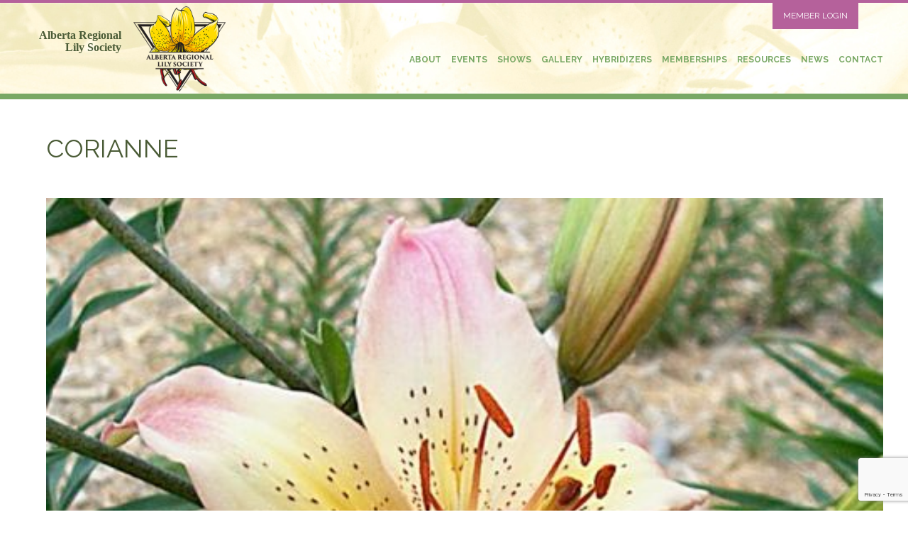

--- FILE ---
content_type: text/html; charset=UTF-8
request_url: https://www.arls-lilies.org/?photos=corianne
body_size: 8912
content:

<!DOCTYPE html>
<html>
<head>
    <meta name="viewport" content="width=device-width, initial-scale=1">
      <meta charset="UTF-8" />

        <title>Corianne - Alberta Regional Lily Society</title>
        <link rel="profile" href="http://gmpg.org/xfn/11" />
        <link rel="pingback" href="https://www.arls-lilies.org/xmlrpc.php" />
    <meta name='robots' content='index, follow, max-image-preview:large, max-snippet:-1, max-video-preview:-1' />
	<style>img:is([sizes="auto" i], [sizes^="auto," i]) { contain-intrinsic-size: 3000px 1500px }</style>
	
	<!-- This site is optimized with the Yoast SEO plugin v24.5 - https://yoast.com/wordpress/plugins/seo/ -->
	<link rel="canonical" href="https://www.arls-lilies.org/?photos=corianne" />
	<meta property="og:locale" content="en_US" />
	<meta property="og:type" content="article" />
	<meta property="og:title" content="Corianne - Alberta Regional Lily Society" />
	<meta property="og:url" content="https://www.arls-lilies.org/?photos=corianne" />
	<meta property="og:site_name" content="Alberta Regional Lily Society" />
	<meta property="article:modified_time" content="2024-12-13T21:40:03+00:00" />
	<meta property="og:image" content="https://www.arls-lilies.org/wp-content/uploads/2017/05/14.jpg" />
	<meta property="og:image:width" content="500" />
	<meta property="og:image:height" content="512" />
	<meta property="og:image:type" content="image/jpeg" />
	<meta name="twitter:card" content="summary_large_image" />
	<script type="application/ld+json" class="yoast-schema-graph">{"@context":"https://schema.org","@graph":[{"@type":"WebPage","@id":"https://www.arls-lilies.org/?photos=corianne","url":"https://www.arls-lilies.org/?photos=corianne","name":"Corianne - Alberta Regional Lily Society","isPartOf":{"@id":"https://www.arls-lilies.org/#website"},"primaryImageOfPage":{"@id":"https://www.arls-lilies.org/?photos=corianne#primaryimage"},"image":{"@id":"https://www.arls-lilies.org/?photos=corianne#primaryimage"},"thumbnailUrl":"https://www.arls-lilies.org/wp-content/uploads/2017/05/14.jpg","datePublished":"2014-11-08T03:02:47+00:00","dateModified":"2024-12-13T21:40:03+00:00","breadcrumb":{"@id":"https://www.arls-lilies.org/?photos=corianne#breadcrumb"},"inLanguage":"en-US","potentialAction":[{"@type":"ReadAction","target":["https://www.arls-lilies.org/?photos=corianne"]}]},{"@type":"ImageObject","inLanguage":"en-US","@id":"https://www.arls-lilies.org/?photos=corianne#primaryimage","url":"https://www.arls-lilies.org/wp-content/uploads/2017/05/14.jpg","contentUrl":"https://www.arls-lilies.org/wp-content/uploads/2017/05/14.jpg","width":500,"height":512},{"@type":"BreadcrumbList","@id":"https://www.arls-lilies.org/?photos=corianne#breadcrumb","itemListElement":[{"@type":"ListItem","position":1,"name":"Home","item":"https://www.arls-lilies.org/"},{"@type":"ListItem","position":2,"name":"Photos","item":"https://www.arls-lilies.org/?post_type=photos"},{"@type":"ListItem","position":3,"name":"Corianne"}]},{"@type":"WebSite","@id":"https://www.arls-lilies.org/#website","url":"https://www.arls-lilies.org/","name":"Alberta Regional Lily Society","description":"The Alberta Regional Lily Society is an affiliate of the North American Lily Society.","potentialAction":[{"@type":"SearchAction","target":{"@type":"EntryPoint","urlTemplate":"https://www.arls-lilies.org/?s={search_term_string}"},"query-input":{"@type":"PropertyValueSpecification","valueRequired":true,"valueName":"search_term_string"}}],"inLanguage":"en-US"}]}</script>
	<!-- / Yoast SEO plugin. -->


<link rel='dns-prefetch' href='//platform.twitter.com' />
<link rel='dns-prefetch' href='//arls-lilies.org' />
<link rel='dns-prefetch' href='//fonts.googleapis.com' />
<link rel="alternate" type="application/rss+xml" title="Alberta Regional Lily Society &raquo; Corianne Comments Feed" href="https://www.arls-lilies.org/?photos=corianne/feed/" />
<script type="text/javascript">
/* <![CDATA[ */
window._wpemojiSettings = {"baseUrl":"https:\/\/s.w.org\/images\/core\/emoji\/15.1.0\/72x72\/","ext":".png","svgUrl":"https:\/\/s.w.org\/images\/core\/emoji\/15.1.0\/svg\/","svgExt":".svg","source":{"concatemoji":"https:\/\/www.arls-lilies.org\/wp-includes\/js\/wp-emoji-release.min.js?ver=6.8.1"}};
/*! This file is auto-generated */
!function(i,n){var o,s,e;function c(e){try{var t={supportTests:e,timestamp:(new Date).valueOf()};sessionStorage.setItem(o,JSON.stringify(t))}catch(e){}}function p(e,t,n){e.clearRect(0,0,e.canvas.width,e.canvas.height),e.fillText(t,0,0);var t=new Uint32Array(e.getImageData(0,0,e.canvas.width,e.canvas.height).data),r=(e.clearRect(0,0,e.canvas.width,e.canvas.height),e.fillText(n,0,0),new Uint32Array(e.getImageData(0,0,e.canvas.width,e.canvas.height).data));return t.every(function(e,t){return e===r[t]})}function u(e,t,n){switch(t){case"flag":return n(e,"\ud83c\udff3\ufe0f\u200d\u26a7\ufe0f","\ud83c\udff3\ufe0f\u200b\u26a7\ufe0f")?!1:!n(e,"\ud83c\uddfa\ud83c\uddf3","\ud83c\uddfa\u200b\ud83c\uddf3")&&!n(e,"\ud83c\udff4\udb40\udc67\udb40\udc62\udb40\udc65\udb40\udc6e\udb40\udc67\udb40\udc7f","\ud83c\udff4\u200b\udb40\udc67\u200b\udb40\udc62\u200b\udb40\udc65\u200b\udb40\udc6e\u200b\udb40\udc67\u200b\udb40\udc7f");case"emoji":return!n(e,"\ud83d\udc26\u200d\ud83d\udd25","\ud83d\udc26\u200b\ud83d\udd25")}return!1}function f(e,t,n){var r="undefined"!=typeof WorkerGlobalScope&&self instanceof WorkerGlobalScope?new OffscreenCanvas(300,150):i.createElement("canvas"),a=r.getContext("2d",{willReadFrequently:!0}),o=(a.textBaseline="top",a.font="600 32px Arial",{});return e.forEach(function(e){o[e]=t(a,e,n)}),o}function t(e){var t=i.createElement("script");t.src=e,t.defer=!0,i.head.appendChild(t)}"undefined"!=typeof Promise&&(o="wpEmojiSettingsSupports",s=["flag","emoji"],n.supports={everything:!0,everythingExceptFlag:!0},e=new Promise(function(e){i.addEventListener("DOMContentLoaded",e,{once:!0})}),new Promise(function(t){var n=function(){try{var e=JSON.parse(sessionStorage.getItem(o));if("object"==typeof e&&"number"==typeof e.timestamp&&(new Date).valueOf()<e.timestamp+604800&&"object"==typeof e.supportTests)return e.supportTests}catch(e){}return null}();if(!n){if("undefined"!=typeof Worker&&"undefined"!=typeof OffscreenCanvas&&"undefined"!=typeof URL&&URL.createObjectURL&&"undefined"!=typeof Blob)try{var e="postMessage("+f.toString()+"("+[JSON.stringify(s),u.toString(),p.toString()].join(",")+"));",r=new Blob([e],{type:"text/javascript"}),a=new Worker(URL.createObjectURL(r),{name:"wpTestEmojiSupports"});return void(a.onmessage=function(e){c(n=e.data),a.terminate(),t(n)})}catch(e){}c(n=f(s,u,p))}t(n)}).then(function(e){for(var t in e)n.supports[t]=e[t],n.supports.everything=n.supports.everything&&n.supports[t],"flag"!==t&&(n.supports.everythingExceptFlag=n.supports.everythingExceptFlag&&n.supports[t]);n.supports.everythingExceptFlag=n.supports.everythingExceptFlag&&!n.supports.flag,n.DOMReady=!1,n.readyCallback=function(){n.DOMReady=!0}}).then(function(){return e}).then(function(){var e;n.supports.everything||(n.readyCallback(),(e=n.source||{}).concatemoji?t(e.concatemoji):e.wpemoji&&e.twemoji&&(t(e.twemoji),t(e.wpemoji)))}))}((window,document),window._wpemojiSettings);
/* ]]> */
</script>
<link rel='stylesheet' id='ai1ec_style-css' href='//arls-lilies.org/wp-content/plugins/all-in-one-event-calendar/public/themes-ai1ec/vortex/css/ai1ec_parsed_css.css?ver=3.0.0' type='text/css' media='all' />
<style id='wp-emoji-styles-inline-css' type='text/css'>

	img.wp-smiley, img.emoji {
		display: inline !important;
		border: none !important;
		box-shadow: none !important;
		height: 1em !important;
		width: 1em !important;
		margin: 0 0.07em !important;
		vertical-align: -0.1em !important;
		background: none !important;
		padding: 0 !important;
	}
</style>
<link rel='stylesheet' id='wp-block-library-css' href='https://www.arls-lilies.org/wp-includes/css/dist/block-library/style.min.css?ver=6.8.1' type='text/css' media='all' />
<style id='classic-theme-styles-inline-css' type='text/css'>
/*! This file is auto-generated */
.wp-block-button__link{color:#fff;background-color:#32373c;border-radius:9999px;box-shadow:none;text-decoration:none;padding:calc(.667em + 2px) calc(1.333em + 2px);font-size:1.125em}.wp-block-file__button{background:#32373c;color:#fff;text-decoration:none}
</style>
<style id='global-styles-inline-css' type='text/css'>
:root{--wp--preset--aspect-ratio--square: 1;--wp--preset--aspect-ratio--4-3: 4/3;--wp--preset--aspect-ratio--3-4: 3/4;--wp--preset--aspect-ratio--3-2: 3/2;--wp--preset--aspect-ratio--2-3: 2/3;--wp--preset--aspect-ratio--16-9: 16/9;--wp--preset--aspect-ratio--9-16: 9/16;--wp--preset--color--black: #000000;--wp--preset--color--cyan-bluish-gray: #abb8c3;--wp--preset--color--white: #ffffff;--wp--preset--color--pale-pink: #f78da7;--wp--preset--color--vivid-red: #cf2e2e;--wp--preset--color--luminous-vivid-orange: #ff6900;--wp--preset--color--luminous-vivid-amber: #fcb900;--wp--preset--color--light-green-cyan: #7bdcb5;--wp--preset--color--vivid-green-cyan: #00d084;--wp--preset--color--pale-cyan-blue: #8ed1fc;--wp--preset--color--vivid-cyan-blue: #0693e3;--wp--preset--color--vivid-purple: #9b51e0;--wp--preset--gradient--vivid-cyan-blue-to-vivid-purple: linear-gradient(135deg,rgba(6,147,227,1) 0%,rgb(155,81,224) 100%);--wp--preset--gradient--light-green-cyan-to-vivid-green-cyan: linear-gradient(135deg,rgb(122,220,180) 0%,rgb(0,208,130) 100%);--wp--preset--gradient--luminous-vivid-amber-to-luminous-vivid-orange: linear-gradient(135deg,rgba(252,185,0,1) 0%,rgba(255,105,0,1) 100%);--wp--preset--gradient--luminous-vivid-orange-to-vivid-red: linear-gradient(135deg,rgba(255,105,0,1) 0%,rgb(207,46,46) 100%);--wp--preset--gradient--very-light-gray-to-cyan-bluish-gray: linear-gradient(135deg,rgb(238,238,238) 0%,rgb(169,184,195) 100%);--wp--preset--gradient--cool-to-warm-spectrum: linear-gradient(135deg,rgb(74,234,220) 0%,rgb(151,120,209) 20%,rgb(207,42,186) 40%,rgb(238,44,130) 60%,rgb(251,105,98) 80%,rgb(254,248,76) 100%);--wp--preset--gradient--blush-light-purple: linear-gradient(135deg,rgb(255,206,236) 0%,rgb(152,150,240) 100%);--wp--preset--gradient--blush-bordeaux: linear-gradient(135deg,rgb(254,205,165) 0%,rgb(254,45,45) 50%,rgb(107,0,62) 100%);--wp--preset--gradient--luminous-dusk: linear-gradient(135deg,rgb(255,203,112) 0%,rgb(199,81,192) 50%,rgb(65,88,208) 100%);--wp--preset--gradient--pale-ocean: linear-gradient(135deg,rgb(255,245,203) 0%,rgb(182,227,212) 50%,rgb(51,167,181) 100%);--wp--preset--gradient--electric-grass: linear-gradient(135deg,rgb(202,248,128) 0%,rgb(113,206,126) 100%);--wp--preset--gradient--midnight: linear-gradient(135deg,rgb(2,3,129) 0%,rgb(40,116,252) 100%);--wp--preset--font-size--small: 13px;--wp--preset--font-size--medium: 20px;--wp--preset--font-size--large: 36px;--wp--preset--font-size--x-large: 42px;--wp--preset--spacing--20: 0.44rem;--wp--preset--spacing--30: 0.67rem;--wp--preset--spacing--40: 1rem;--wp--preset--spacing--50: 1.5rem;--wp--preset--spacing--60: 2.25rem;--wp--preset--spacing--70: 3.38rem;--wp--preset--spacing--80: 5.06rem;--wp--preset--shadow--natural: 6px 6px 9px rgba(0, 0, 0, 0.2);--wp--preset--shadow--deep: 12px 12px 50px rgba(0, 0, 0, 0.4);--wp--preset--shadow--sharp: 6px 6px 0px rgba(0, 0, 0, 0.2);--wp--preset--shadow--outlined: 6px 6px 0px -3px rgba(255, 255, 255, 1), 6px 6px rgba(0, 0, 0, 1);--wp--preset--shadow--crisp: 6px 6px 0px rgba(0, 0, 0, 1);}:where(.is-layout-flex){gap: 0.5em;}:where(.is-layout-grid){gap: 0.5em;}body .is-layout-flex{display: flex;}.is-layout-flex{flex-wrap: wrap;align-items: center;}.is-layout-flex > :is(*, div){margin: 0;}body .is-layout-grid{display: grid;}.is-layout-grid > :is(*, div){margin: 0;}:where(.wp-block-columns.is-layout-flex){gap: 2em;}:where(.wp-block-columns.is-layout-grid){gap: 2em;}:where(.wp-block-post-template.is-layout-flex){gap: 1.25em;}:where(.wp-block-post-template.is-layout-grid){gap: 1.25em;}.has-black-color{color: var(--wp--preset--color--black) !important;}.has-cyan-bluish-gray-color{color: var(--wp--preset--color--cyan-bluish-gray) !important;}.has-white-color{color: var(--wp--preset--color--white) !important;}.has-pale-pink-color{color: var(--wp--preset--color--pale-pink) !important;}.has-vivid-red-color{color: var(--wp--preset--color--vivid-red) !important;}.has-luminous-vivid-orange-color{color: var(--wp--preset--color--luminous-vivid-orange) !important;}.has-luminous-vivid-amber-color{color: var(--wp--preset--color--luminous-vivid-amber) !important;}.has-light-green-cyan-color{color: var(--wp--preset--color--light-green-cyan) !important;}.has-vivid-green-cyan-color{color: var(--wp--preset--color--vivid-green-cyan) !important;}.has-pale-cyan-blue-color{color: var(--wp--preset--color--pale-cyan-blue) !important;}.has-vivid-cyan-blue-color{color: var(--wp--preset--color--vivid-cyan-blue) !important;}.has-vivid-purple-color{color: var(--wp--preset--color--vivid-purple) !important;}.has-black-background-color{background-color: var(--wp--preset--color--black) !important;}.has-cyan-bluish-gray-background-color{background-color: var(--wp--preset--color--cyan-bluish-gray) !important;}.has-white-background-color{background-color: var(--wp--preset--color--white) !important;}.has-pale-pink-background-color{background-color: var(--wp--preset--color--pale-pink) !important;}.has-vivid-red-background-color{background-color: var(--wp--preset--color--vivid-red) !important;}.has-luminous-vivid-orange-background-color{background-color: var(--wp--preset--color--luminous-vivid-orange) !important;}.has-luminous-vivid-amber-background-color{background-color: var(--wp--preset--color--luminous-vivid-amber) !important;}.has-light-green-cyan-background-color{background-color: var(--wp--preset--color--light-green-cyan) !important;}.has-vivid-green-cyan-background-color{background-color: var(--wp--preset--color--vivid-green-cyan) !important;}.has-pale-cyan-blue-background-color{background-color: var(--wp--preset--color--pale-cyan-blue) !important;}.has-vivid-cyan-blue-background-color{background-color: var(--wp--preset--color--vivid-cyan-blue) !important;}.has-vivid-purple-background-color{background-color: var(--wp--preset--color--vivid-purple) !important;}.has-black-border-color{border-color: var(--wp--preset--color--black) !important;}.has-cyan-bluish-gray-border-color{border-color: var(--wp--preset--color--cyan-bluish-gray) !important;}.has-white-border-color{border-color: var(--wp--preset--color--white) !important;}.has-pale-pink-border-color{border-color: var(--wp--preset--color--pale-pink) !important;}.has-vivid-red-border-color{border-color: var(--wp--preset--color--vivid-red) !important;}.has-luminous-vivid-orange-border-color{border-color: var(--wp--preset--color--luminous-vivid-orange) !important;}.has-luminous-vivid-amber-border-color{border-color: var(--wp--preset--color--luminous-vivid-amber) !important;}.has-light-green-cyan-border-color{border-color: var(--wp--preset--color--light-green-cyan) !important;}.has-vivid-green-cyan-border-color{border-color: var(--wp--preset--color--vivid-green-cyan) !important;}.has-pale-cyan-blue-border-color{border-color: var(--wp--preset--color--pale-cyan-blue) !important;}.has-vivid-cyan-blue-border-color{border-color: var(--wp--preset--color--vivid-cyan-blue) !important;}.has-vivid-purple-border-color{border-color: var(--wp--preset--color--vivid-purple) !important;}.has-vivid-cyan-blue-to-vivid-purple-gradient-background{background: var(--wp--preset--gradient--vivid-cyan-blue-to-vivid-purple) !important;}.has-light-green-cyan-to-vivid-green-cyan-gradient-background{background: var(--wp--preset--gradient--light-green-cyan-to-vivid-green-cyan) !important;}.has-luminous-vivid-amber-to-luminous-vivid-orange-gradient-background{background: var(--wp--preset--gradient--luminous-vivid-amber-to-luminous-vivid-orange) !important;}.has-luminous-vivid-orange-to-vivid-red-gradient-background{background: var(--wp--preset--gradient--luminous-vivid-orange-to-vivid-red) !important;}.has-very-light-gray-to-cyan-bluish-gray-gradient-background{background: var(--wp--preset--gradient--very-light-gray-to-cyan-bluish-gray) !important;}.has-cool-to-warm-spectrum-gradient-background{background: var(--wp--preset--gradient--cool-to-warm-spectrum) !important;}.has-blush-light-purple-gradient-background{background: var(--wp--preset--gradient--blush-light-purple) !important;}.has-blush-bordeaux-gradient-background{background: var(--wp--preset--gradient--blush-bordeaux) !important;}.has-luminous-dusk-gradient-background{background: var(--wp--preset--gradient--luminous-dusk) !important;}.has-pale-ocean-gradient-background{background: var(--wp--preset--gradient--pale-ocean) !important;}.has-electric-grass-gradient-background{background: var(--wp--preset--gradient--electric-grass) !important;}.has-midnight-gradient-background{background: var(--wp--preset--gradient--midnight) !important;}.has-small-font-size{font-size: var(--wp--preset--font-size--small) !important;}.has-medium-font-size{font-size: var(--wp--preset--font-size--medium) !important;}.has-large-font-size{font-size: var(--wp--preset--font-size--large) !important;}.has-x-large-font-size{font-size: var(--wp--preset--font-size--x-large) !important;}
:where(.wp-block-post-template.is-layout-flex){gap: 1.25em;}:where(.wp-block-post-template.is-layout-grid){gap: 1.25em;}
:where(.wp-block-columns.is-layout-flex){gap: 2em;}:where(.wp-block-columns.is-layout-grid){gap: 2em;}
:root :where(.wp-block-pullquote){font-size: 1.5em;line-height: 1.6;}
</style>
<link rel='stylesheet' id='contact-form-7-css' href='https://www.arls-lilies.org/wp-content/plugins/contact-form-7/includes/css/styles.css?ver=6.0.4' type='text/css' media='all' />
<link rel='stylesheet' id='arls-compiled-styles-css' href='https://www.arls-lilies.org/wp-content/themes/arls/style.css?ver=6.8.1' type='text/css' media='all' />
<link rel='stylesheet' id='google-fonts-css' href='https://fonts.googleapis.com/css?family=Raleway%3A400%2C400i%2C700%22+rel%3D%22stylesheet%22&#038;ver=6.8.1' type='text/css' media='all' />
<script type="text/javascript" src="https://www.arls-lilies.org/wp-includes/js/jquery/jquery.min.js?ver=3.7.1" id="jquery-core-js"></script>
<script type="text/javascript" src="https://www.arls-lilies.org/wp-includes/js/jquery/jquery-migrate.min.js?ver=3.4.1" id="jquery-migrate-js"></script>
<script type="text/javascript" src="https://www.arls-lilies.org/wp-content/themes/arls/node_modules/bootstrap/dist/js/bootstrap.min.js?ver=6.8.1" id="bootstrapjs-js"></script>
<script type="text/javascript" src="https://www.arls-lilies.org/wp-content/themes/arls/assets/js/vendor/jquery.mobile.custom/jquery.mobile.custom.js?ver=6.8.1" id="carousel-swipe-js"></script>
<script type="text/javascript" src="https://www.arls-lilies.org/wp-content/themes/arls/assets/js/arls_custom.js?ver=6.8.1" id="arls-js-js"></script>
<script type="text/javascript" src="https://www.arls-lilies.org/wp-content/themes/arls/assets/js/arls_maps.js?ver=6.8.1" id="arls-maps-js"></script>
<link rel="https://api.w.org/" href="https://www.arls-lilies.org/wp-json/" /><link rel="EditURI" type="application/rsd+xml" title="RSD" href="https://www.arls-lilies.org/xmlrpc.php?rsd" />
<meta name="generator" content="WordPress 6.8.1" />
<link rel='shortlink' href='https://www.arls-lilies.org/?p=14345' />
<link rel="alternate" title="oEmbed (JSON)" type="application/json+oembed" href="https://www.arls-lilies.org/wp-json/oembed/1.0/embed?url=https%3A%2F%2Fwww.arls-lilies.org%2F%3Fphotos%3Dcorianne" />
<link rel="alternate" title="oEmbed (XML)" type="text/xml+oembed" href="https://www.arls-lilies.org/wp-json/oembed/1.0/embed?url=https%3A%2F%2Fwww.arls-lilies.org%2F%3Fphotos%3Dcorianne&#038;format=xml" />
<meta name="twitter:partner" content="tfwp" />
<meta name="twitter:card" content="summary" /><meta name="twitter:title" content="Corianne" /><meta name="twitter:image" content="https://www.arls-lilies.org/wp-content/uploads/2017/05/14.jpg" />
		<style type="text/css" id="wp-custom-css">
			/*
You can add your own CSS here.

Click the help icon above to learn more.
*/
hr{
padding-bottom:20px;
}

h2{
padding-top:10px;
padding-bottom:5px;
}

h4{
padding-top:10px;}

p{
	font-size: 16px;
	line-height: 26px;
}


ul li{
padding-bottom:10px;
}


p.wp-caption-text{
	font-size:12px;
	line-height:15px;
	padding:5px 20px;
}

.single-post__body img{
	padding:10px 20px;
   height: auto; 
    width: auto; 
}

/*increase space between main and sidebar*/
.news__index .news__wrap, 
.single-post__body, 
.default-page__content
{
	width: 65%;
	padding-right:50px;
}

.load-more{
	margin-top:40px;
}

.post-metadata{
	font-size:12px;
	line-height:15px;
}		</style>
		</head>
<body>
<!-- Global site tag (gtag.js) - Google Analytics -->
<script async src="https://www.googletagmanager.com/gtag/js?id=UA-114312122-1"></script>
<script>
 window.dataLayer = window.dataLayer || [];
 function gtag(){dataLayer.push(arguments);}
 gtag('js', new Date());

 gtag('config', 'UA-114312122-1');
</script>   
    <div id="fb-root"></div>
<script>(function(d, s, id) {
      var js, fjs = d.getElementsByTagName(s)[0];
      if (d.getElementById(id)) return;
      js = d.createElement(s); js.id = id;
      js.src = "//connect.facebook.net/en_US/sdk.js#xfbml=1&version=v2.9&appId=111272798976907";
      fjs.parentNode.insertBefore(js, fjs);
    }(document, 'script', 'facebook-jssdk'));
</script>

<script>
    window.twttr = (function(d, s, id) {
    var js, fjs = d.getElementsByTagName(s)[0],
    t = window.twttr || {};
    if (d.getElementById(id)) return t;
    js = d.createElement(s);
    js.id = id;
    js.src = "https://platform.twitter.com/widgets.js";
    fjs.parentNode.insertBefore(js, fjs);

    t._e = [];
    t.ready = function(f) {
    t._e.push(f);
    };

    return t;
}(document, "script", "twitter-wjs"));
</script>   
    <header class="mobile-header">
               
        <section class="mobile-header__wrap">
             <nav class="main-header__utility-nav">
                                            <div class="menu-utility-container"><ul id="menu-utility" class="menu"><li id="menu-item-12058" class="menu-item menu-item-type-custom menu-item-object-custom menu-item-12058"><a href="/wp-admin">Member Login</a></li>
</ul></div>                                </nav>
            <div class="logo">
                <a class="main-header__logo" href="https://www.arls-lilies.org">
                    <span>Alberta Regional <br/>Lily Society</span>
                    <img src="https://www.arls-lilies.org/wp-content/themes/arls/assets/images/logo.png"/>
                </a>
            </div>
            <section id="hamburger" class="mobile-header__nav">
                <span></span>
                <span></span>
                <span></span>
                <span></span>
                <span></span>
            </section>
        </section>
        <section class="mobile-nav__wrap">   
            <nav id="primary-navigation" class="mobile-header__nav">    
                <div class="menu-primary-container"><ul id="menu-primary" class="menu"><li id="menu-item-12152" class="menu-item menu-item-type-post_type menu-item-object-page menu-item-12152"><a href="https://www.arls-lilies.org/about/">About</a></li>
<li id="menu-item-12151" class="menu-item menu-item-type-post_type menu-item-object-page menu-item-12151"><a href="https://www.arls-lilies.org/events/">Events</a></li>
<li id="menu-item-15328" class="menu-item menu-item-type-custom menu-item-object-custom menu-item-has-children menu-item-15328"><a href="/shows/">Shows</a>
<ul class="sub-menu">
	<li id="menu-item-12150" class="menu-item menu-item-type-post_type menu-item-object-page menu-item-12150"><a href="https://www.arls-lilies.org/shows/">Upcoming Shows</a></li>
	<li id="menu-item-17830" class="menu-item menu-item-type-post_type menu-item-object-page menu-item-17830"><a href="https://www.arls-lilies.org/lily-show-schedule/">Lily Show Schedule</a></li>
	<li id="menu-item-15326" class="menu-item menu-item-type-post_type menu-item-object-page menu-item-15326"><a href="https://www.arls-lilies.org/shows/showing-tips/">Showing Tips</a></li>
	<li id="menu-item-15327" class="menu-item menu-item-type-taxonomy menu-item-object-category menu-item-15327"><a href="https://www.arls-lilies.org/news/category/show-results/">Show Results</a></li>
</ul>
</li>
<li id="menu-item-12149" class="menu-item menu-item-type-post_type menu-item-object-page menu-item-12149"><a href="https://www.arls-lilies.org/gallery/">Gallery</a></li>
<li id="menu-item-18232" class="menu-item menu-item-type-post_type menu-item-object-page menu-item-has-children menu-item-18232"><a href="https://www.arls-lilies.org/hybridizers/">Hybridizers</a>
<ul class="sub-menu">
	<li id="menu-item-18233" class="menu-item menu-item-type-post_type menu-item-object-page menu-item-18233"><a href="https://www.arls-lilies.org/canadian/">Canadian</a></li>
</ul>
</li>
<li id="menu-item-12064" class="menu-item menu-item-type-post_type menu-item-object-page menu-item-12064"><a href="https://www.arls-lilies.org/memberships/">Memberships</a></li>
<li id="menu-item-12148" class="menu-item menu-item-type-post_type menu-item-object-page menu-item-has-children menu-item-12148"><a href="https://www.arls-lilies.org/resources/">Resources</a>
<ul class="sub-menu">
	<li id="menu-item-15507" class="menu-item menu-item-type-post_type menu-item-object-page menu-item-15507"><a href="https://www.arls-lilies.org/sources/">Sources</a></li>
	<li id="menu-item-15506" class="menu-item menu-item-type-post_type menu-item-object-page menu-item-15506"><a href="https://www.arls-lilies.org/links/">Links</a></li>
	<li id="menu-item-15508" class="menu-item menu-item-type-post_type menu-item-object-page menu-item-15508"><a href="https://www.arls-lilies.org/newsletters/">Archived Newsletters</a></li>
	<li id="menu-item-15509" class="menu-item menu-item-type-custom menu-item-object-custom menu-item-15509"><a href="/news/category/lily-basics/">Articles</a></li>
</ul>
</li>
<li id="menu-item-12147" class="menu-item menu-item-type-post_type menu-item-object-page current_page_parent menu-item-12147"><a href="https://www.arls-lilies.org/news/">News</a></li>
<li id="menu-item-12146" class="menu-item menu-item-type-post_type menu-item-object-page menu-item-12146"><a href="https://www.arls-lilies.org/contact/">Contact</a></li>
</ul></div>            </nav>
        </section>
    </header>

    <header class="desktop-header">
         <nav class="desktop-header__utility-nav">
                                        <div class="menu-utility-container"><ul id="menu-utility-1" class="menu"><li class="menu-item menu-item-type-custom menu-item-object-custom menu-item-12058"><a href="/wp-admin">Member Login</a></li>
</ul></div>                            </nav>
        <section class="desktop-header__inner-nav">
        <div class="logo">
            <a class="main-header__logo" href="https://www.arls-lilies.org">
                <span>Alberta Regional <br/>Lily Society</span>
                <img src="https://www.arls-lilies.org/wp-content/themes/arls/assets/images/logo.png"/>
            </a>
        </div>
        
        <nav id="primary-navigation" class="desktop-header__nav">    
            <div class="menu-primary-container"><ul id="menu-primary-1" class="menu"><li class="menu-item menu-item-type-post_type menu-item-object-page menu-item-12152"><a href="https://www.arls-lilies.org/about/">About</a></li>
<li class="menu-item menu-item-type-post_type menu-item-object-page menu-item-12151"><a href="https://www.arls-lilies.org/events/">Events</a></li>
<li class="menu-item menu-item-type-custom menu-item-object-custom menu-item-has-children menu-item-15328"><a href="/shows/">Shows</a>
<ul class="sub-menu">
	<li class="menu-item menu-item-type-post_type menu-item-object-page menu-item-12150"><a href="https://www.arls-lilies.org/shows/">Upcoming Shows</a></li>
	<li class="menu-item menu-item-type-post_type menu-item-object-page menu-item-17830"><a href="https://www.arls-lilies.org/lily-show-schedule/">Lily Show Schedule</a></li>
	<li class="menu-item menu-item-type-post_type menu-item-object-page menu-item-15326"><a href="https://www.arls-lilies.org/shows/showing-tips/">Showing Tips</a></li>
	<li class="menu-item menu-item-type-taxonomy menu-item-object-category menu-item-15327"><a href="https://www.arls-lilies.org/news/category/show-results/">Show Results</a></li>
</ul>
</li>
<li class="menu-item menu-item-type-post_type menu-item-object-page menu-item-12149"><a href="https://www.arls-lilies.org/gallery/">Gallery</a></li>
<li class="menu-item menu-item-type-post_type menu-item-object-page menu-item-has-children menu-item-18232"><a href="https://www.arls-lilies.org/hybridizers/">Hybridizers</a>
<ul class="sub-menu">
	<li class="menu-item menu-item-type-post_type menu-item-object-page menu-item-18233"><a href="https://www.arls-lilies.org/canadian/">Canadian</a></li>
</ul>
</li>
<li class="menu-item menu-item-type-post_type menu-item-object-page menu-item-12064"><a href="https://www.arls-lilies.org/memberships/">Memberships</a></li>
<li class="menu-item menu-item-type-post_type menu-item-object-page menu-item-has-children menu-item-12148"><a href="https://www.arls-lilies.org/resources/">Resources</a>
<ul class="sub-menu">
	<li class="menu-item menu-item-type-post_type menu-item-object-page menu-item-15507"><a href="https://www.arls-lilies.org/sources/">Sources</a></li>
	<li class="menu-item menu-item-type-post_type menu-item-object-page menu-item-15506"><a href="https://www.arls-lilies.org/links/">Links</a></li>
	<li class="menu-item menu-item-type-post_type menu-item-object-page menu-item-15508"><a href="https://www.arls-lilies.org/newsletters/">Archived Newsletters</a></li>
	<li class="menu-item menu-item-type-custom menu-item-object-custom menu-item-15509"><a href="/news/category/lily-basics/">Articles</a></li>
</ul>
</li>
<li class="menu-item menu-item-type-post_type menu-item-object-page current_page_parent menu-item-12147"><a href="https://www.arls-lilies.org/news/">News</a></li>
<li class="menu-item menu-item-type-post_type menu-item-object-page menu-item-12146"><a href="https://www.arls-lilies.org/contact/">Contact</a></li>
</ul></div>        </nav>
    </section>
    
            
    </header>

<main class="default">
    <section class="full-width__page">

                        
            <h1>Corianne</h1>

            <img width="500" height="512" src="https://www.arls-lilies.org/wp-content/uploads/2017/05/14.jpg" class="img-responsive wp-post-image" alt="" decoding="async" fetchpriority="high" srcset="https://www.arls-lilies.org/wp-content/uploads/2017/05/14.jpg 500w, https://www.arls-lilies.org/wp-content/uploads/2017/05/14-293x300.jpg 293w" sizes="(max-width: 500px) 100vw, 500px" />
            <h3>Description</h3>
            <p>
                Large pink and cream bi-color with darker pink tips and many small dark red spots.              
            <h3>Categories</h3>



            
            <a href="https://www.arls-lilies.org/photo/gallery/asiatic">Asiatic</a>, <a href="https://www.arls-lilies.org/photo/gallery/alberta-bred">Alberta Bred</a>.
                                                <h3>Height</h3>
                    <p>Medium</p>
                                        
                                                <h3>Bloom time</h3>
                    <p>Mid</p>
                                        
                            <h3>Hybridizer</h3>
                <p><a href="https://www.arls-lilies.org/fred-tarlton/">Fred Tarlton </a></p>
            

                            <h3>Flower Orientation</h3>
                <p>Up-facing</p>
                        
            
            <h3>Contributor Name</h3>
            <p>Lynnette Westfall</p>
                    
        <a class="single-photo__back-btn" href="#">Back to Gallery</a>
    </section>
</main>

       <div class="push"></div>
        <footer class="main">
            <section class="footer__quote-wrap">
                                    <span class="footer__quote">""</span>
                    <span class="footer__quote-attribution">-</span>
                            </section>
            <section class="footer__social">
               <a href=""><i class="fa fa-facebook-square" aria-hidden="true"></i></a>
<a href=""><i class="fa fa-twitter-square" aria-hidden="true"></i></a>

            </section>

            <section class="footer__site-copyright">&copy; 2017 Alberta Regional Lily Society. All Rights Reserved.</section>
            <section class="footer__site-credit">Website by Bucketduck</section>
        </footer>
        <script type="speculationrules">
{"prefetch":[{"source":"document","where":{"and":[{"href_matches":"\/*"},{"not":{"href_matches":["\/wp-*.php","\/wp-admin\/*","\/wp-content\/uploads\/*","\/wp-content\/*","\/wp-content\/plugins\/*","\/wp-content\/themes\/arls\/*","\/*\\?(.+)"]}},{"not":{"selector_matches":"a[rel~=\"nofollow\"]"}},{"not":{"selector_matches":".no-prefetch, .no-prefetch a"}}]},"eagerness":"conservative"}]}
</script>
<script type="text/javascript" src="https://www.arls-lilies.org/wp-includes/js/dist/hooks.min.js?ver=4d63a3d491d11ffd8ac6" id="wp-hooks-js"></script>
<script type="text/javascript" src="https://www.arls-lilies.org/wp-includes/js/dist/i18n.min.js?ver=5e580eb46a90c2b997e6" id="wp-i18n-js"></script>
<script type="text/javascript" id="wp-i18n-js-after">
/* <![CDATA[ */
wp.i18n.setLocaleData( { 'text direction\u0004ltr': [ 'ltr' ] } );
/* ]]> */
</script>
<script type="text/javascript" src="https://www.arls-lilies.org/wp-content/plugins/contact-form-7/includes/swv/js/index.js?ver=6.0.4" id="swv-js"></script>
<script type="text/javascript" id="contact-form-7-js-before">
/* <![CDATA[ */
var wpcf7 = {
    "api": {
        "root": "https:\/\/www.arls-lilies.org\/wp-json\/",
        "namespace": "contact-form-7\/v1"
    }
};
/* ]]> */
</script>
<script type="text/javascript" src="https://www.arls-lilies.org/wp-content/plugins/contact-form-7/includes/js/index.js?ver=6.0.4" id="contact-form-7-js"></script>
<script type="text/javascript" id="twitter-wjs-js-extra">
/* <![CDATA[ */
window.twttr=(function(w){t=w.twttr||{};t._e=[];t.ready=function(f){t._e.push(f);};return t;}(window));
/* ]]> */
</script>
<script type="text/javascript" id="twitter-wjs" async defer src="https://platform.twitter.com/widgets.js" charset="utf-8"></script>
<script type="text/javascript" src="https://www.google.com/recaptcha/api.js?render=6LfGx6cUAAAAAGUlcIiQSACuC0k9oq3K2gYuppAW&amp;ver=3.0" id="google-recaptcha-js"></script>
<script type="text/javascript" src="https://www.arls-lilies.org/wp-includes/js/dist/vendor/wp-polyfill.min.js?ver=3.15.0" id="wp-polyfill-js"></script>
<script type="text/javascript" id="wpcf7-recaptcha-js-before">
/* <![CDATA[ */
var wpcf7_recaptcha = {
    "sitekey": "6LfGx6cUAAAAAGUlcIiQSACuC0k9oq3K2gYuppAW",
    "actions": {
        "homepage": "homepage",
        "contactform": "contactform"
    }
};
/* ]]> */
</script>
<script type="text/javascript" src="https://www.arls-lilies.org/wp-content/plugins/contact-form-7/modules/recaptcha/index.js?ver=6.0.4" id="wpcf7-recaptcha-js"></script>
    </body>
</html>

--- FILE ---
content_type: text/html; charset=utf-8
request_url: https://www.google.com/recaptcha/api2/anchor?ar=1&k=6LfGx6cUAAAAAGUlcIiQSACuC0k9oq3K2gYuppAW&co=aHR0cHM6Ly93d3cuYXJscy1saWxpZXMub3JnOjQ0Mw..&hl=en&v=PoyoqOPhxBO7pBk68S4YbpHZ&size=invisible&anchor-ms=20000&execute-ms=30000&cb=fx4uwahujbtf
body_size: 48470
content:
<!DOCTYPE HTML><html dir="ltr" lang="en"><head><meta http-equiv="Content-Type" content="text/html; charset=UTF-8">
<meta http-equiv="X-UA-Compatible" content="IE=edge">
<title>reCAPTCHA</title>
<style type="text/css">
/* cyrillic-ext */
@font-face {
  font-family: 'Roboto';
  font-style: normal;
  font-weight: 400;
  font-stretch: 100%;
  src: url(//fonts.gstatic.com/s/roboto/v48/KFO7CnqEu92Fr1ME7kSn66aGLdTylUAMa3GUBHMdazTgWw.woff2) format('woff2');
  unicode-range: U+0460-052F, U+1C80-1C8A, U+20B4, U+2DE0-2DFF, U+A640-A69F, U+FE2E-FE2F;
}
/* cyrillic */
@font-face {
  font-family: 'Roboto';
  font-style: normal;
  font-weight: 400;
  font-stretch: 100%;
  src: url(//fonts.gstatic.com/s/roboto/v48/KFO7CnqEu92Fr1ME7kSn66aGLdTylUAMa3iUBHMdazTgWw.woff2) format('woff2');
  unicode-range: U+0301, U+0400-045F, U+0490-0491, U+04B0-04B1, U+2116;
}
/* greek-ext */
@font-face {
  font-family: 'Roboto';
  font-style: normal;
  font-weight: 400;
  font-stretch: 100%;
  src: url(//fonts.gstatic.com/s/roboto/v48/KFO7CnqEu92Fr1ME7kSn66aGLdTylUAMa3CUBHMdazTgWw.woff2) format('woff2');
  unicode-range: U+1F00-1FFF;
}
/* greek */
@font-face {
  font-family: 'Roboto';
  font-style: normal;
  font-weight: 400;
  font-stretch: 100%;
  src: url(//fonts.gstatic.com/s/roboto/v48/KFO7CnqEu92Fr1ME7kSn66aGLdTylUAMa3-UBHMdazTgWw.woff2) format('woff2');
  unicode-range: U+0370-0377, U+037A-037F, U+0384-038A, U+038C, U+038E-03A1, U+03A3-03FF;
}
/* math */
@font-face {
  font-family: 'Roboto';
  font-style: normal;
  font-weight: 400;
  font-stretch: 100%;
  src: url(//fonts.gstatic.com/s/roboto/v48/KFO7CnqEu92Fr1ME7kSn66aGLdTylUAMawCUBHMdazTgWw.woff2) format('woff2');
  unicode-range: U+0302-0303, U+0305, U+0307-0308, U+0310, U+0312, U+0315, U+031A, U+0326-0327, U+032C, U+032F-0330, U+0332-0333, U+0338, U+033A, U+0346, U+034D, U+0391-03A1, U+03A3-03A9, U+03B1-03C9, U+03D1, U+03D5-03D6, U+03F0-03F1, U+03F4-03F5, U+2016-2017, U+2034-2038, U+203C, U+2040, U+2043, U+2047, U+2050, U+2057, U+205F, U+2070-2071, U+2074-208E, U+2090-209C, U+20D0-20DC, U+20E1, U+20E5-20EF, U+2100-2112, U+2114-2115, U+2117-2121, U+2123-214F, U+2190, U+2192, U+2194-21AE, U+21B0-21E5, U+21F1-21F2, U+21F4-2211, U+2213-2214, U+2216-22FF, U+2308-230B, U+2310, U+2319, U+231C-2321, U+2336-237A, U+237C, U+2395, U+239B-23B7, U+23D0, U+23DC-23E1, U+2474-2475, U+25AF, U+25B3, U+25B7, U+25BD, U+25C1, U+25CA, U+25CC, U+25FB, U+266D-266F, U+27C0-27FF, U+2900-2AFF, U+2B0E-2B11, U+2B30-2B4C, U+2BFE, U+3030, U+FF5B, U+FF5D, U+1D400-1D7FF, U+1EE00-1EEFF;
}
/* symbols */
@font-face {
  font-family: 'Roboto';
  font-style: normal;
  font-weight: 400;
  font-stretch: 100%;
  src: url(//fonts.gstatic.com/s/roboto/v48/KFO7CnqEu92Fr1ME7kSn66aGLdTylUAMaxKUBHMdazTgWw.woff2) format('woff2');
  unicode-range: U+0001-000C, U+000E-001F, U+007F-009F, U+20DD-20E0, U+20E2-20E4, U+2150-218F, U+2190, U+2192, U+2194-2199, U+21AF, U+21E6-21F0, U+21F3, U+2218-2219, U+2299, U+22C4-22C6, U+2300-243F, U+2440-244A, U+2460-24FF, U+25A0-27BF, U+2800-28FF, U+2921-2922, U+2981, U+29BF, U+29EB, U+2B00-2BFF, U+4DC0-4DFF, U+FFF9-FFFB, U+10140-1018E, U+10190-1019C, U+101A0, U+101D0-101FD, U+102E0-102FB, U+10E60-10E7E, U+1D2C0-1D2D3, U+1D2E0-1D37F, U+1F000-1F0FF, U+1F100-1F1AD, U+1F1E6-1F1FF, U+1F30D-1F30F, U+1F315, U+1F31C, U+1F31E, U+1F320-1F32C, U+1F336, U+1F378, U+1F37D, U+1F382, U+1F393-1F39F, U+1F3A7-1F3A8, U+1F3AC-1F3AF, U+1F3C2, U+1F3C4-1F3C6, U+1F3CA-1F3CE, U+1F3D4-1F3E0, U+1F3ED, U+1F3F1-1F3F3, U+1F3F5-1F3F7, U+1F408, U+1F415, U+1F41F, U+1F426, U+1F43F, U+1F441-1F442, U+1F444, U+1F446-1F449, U+1F44C-1F44E, U+1F453, U+1F46A, U+1F47D, U+1F4A3, U+1F4B0, U+1F4B3, U+1F4B9, U+1F4BB, U+1F4BF, U+1F4C8-1F4CB, U+1F4D6, U+1F4DA, U+1F4DF, U+1F4E3-1F4E6, U+1F4EA-1F4ED, U+1F4F7, U+1F4F9-1F4FB, U+1F4FD-1F4FE, U+1F503, U+1F507-1F50B, U+1F50D, U+1F512-1F513, U+1F53E-1F54A, U+1F54F-1F5FA, U+1F610, U+1F650-1F67F, U+1F687, U+1F68D, U+1F691, U+1F694, U+1F698, U+1F6AD, U+1F6B2, U+1F6B9-1F6BA, U+1F6BC, U+1F6C6-1F6CF, U+1F6D3-1F6D7, U+1F6E0-1F6EA, U+1F6F0-1F6F3, U+1F6F7-1F6FC, U+1F700-1F7FF, U+1F800-1F80B, U+1F810-1F847, U+1F850-1F859, U+1F860-1F887, U+1F890-1F8AD, U+1F8B0-1F8BB, U+1F8C0-1F8C1, U+1F900-1F90B, U+1F93B, U+1F946, U+1F984, U+1F996, U+1F9E9, U+1FA00-1FA6F, U+1FA70-1FA7C, U+1FA80-1FA89, U+1FA8F-1FAC6, U+1FACE-1FADC, U+1FADF-1FAE9, U+1FAF0-1FAF8, U+1FB00-1FBFF;
}
/* vietnamese */
@font-face {
  font-family: 'Roboto';
  font-style: normal;
  font-weight: 400;
  font-stretch: 100%;
  src: url(//fonts.gstatic.com/s/roboto/v48/KFO7CnqEu92Fr1ME7kSn66aGLdTylUAMa3OUBHMdazTgWw.woff2) format('woff2');
  unicode-range: U+0102-0103, U+0110-0111, U+0128-0129, U+0168-0169, U+01A0-01A1, U+01AF-01B0, U+0300-0301, U+0303-0304, U+0308-0309, U+0323, U+0329, U+1EA0-1EF9, U+20AB;
}
/* latin-ext */
@font-face {
  font-family: 'Roboto';
  font-style: normal;
  font-weight: 400;
  font-stretch: 100%;
  src: url(//fonts.gstatic.com/s/roboto/v48/KFO7CnqEu92Fr1ME7kSn66aGLdTylUAMa3KUBHMdazTgWw.woff2) format('woff2');
  unicode-range: U+0100-02BA, U+02BD-02C5, U+02C7-02CC, U+02CE-02D7, U+02DD-02FF, U+0304, U+0308, U+0329, U+1D00-1DBF, U+1E00-1E9F, U+1EF2-1EFF, U+2020, U+20A0-20AB, U+20AD-20C0, U+2113, U+2C60-2C7F, U+A720-A7FF;
}
/* latin */
@font-face {
  font-family: 'Roboto';
  font-style: normal;
  font-weight: 400;
  font-stretch: 100%;
  src: url(//fonts.gstatic.com/s/roboto/v48/KFO7CnqEu92Fr1ME7kSn66aGLdTylUAMa3yUBHMdazQ.woff2) format('woff2');
  unicode-range: U+0000-00FF, U+0131, U+0152-0153, U+02BB-02BC, U+02C6, U+02DA, U+02DC, U+0304, U+0308, U+0329, U+2000-206F, U+20AC, U+2122, U+2191, U+2193, U+2212, U+2215, U+FEFF, U+FFFD;
}
/* cyrillic-ext */
@font-face {
  font-family: 'Roboto';
  font-style: normal;
  font-weight: 500;
  font-stretch: 100%;
  src: url(//fonts.gstatic.com/s/roboto/v48/KFO7CnqEu92Fr1ME7kSn66aGLdTylUAMa3GUBHMdazTgWw.woff2) format('woff2');
  unicode-range: U+0460-052F, U+1C80-1C8A, U+20B4, U+2DE0-2DFF, U+A640-A69F, U+FE2E-FE2F;
}
/* cyrillic */
@font-face {
  font-family: 'Roboto';
  font-style: normal;
  font-weight: 500;
  font-stretch: 100%;
  src: url(//fonts.gstatic.com/s/roboto/v48/KFO7CnqEu92Fr1ME7kSn66aGLdTylUAMa3iUBHMdazTgWw.woff2) format('woff2');
  unicode-range: U+0301, U+0400-045F, U+0490-0491, U+04B0-04B1, U+2116;
}
/* greek-ext */
@font-face {
  font-family: 'Roboto';
  font-style: normal;
  font-weight: 500;
  font-stretch: 100%;
  src: url(//fonts.gstatic.com/s/roboto/v48/KFO7CnqEu92Fr1ME7kSn66aGLdTylUAMa3CUBHMdazTgWw.woff2) format('woff2');
  unicode-range: U+1F00-1FFF;
}
/* greek */
@font-face {
  font-family: 'Roboto';
  font-style: normal;
  font-weight: 500;
  font-stretch: 100%;
  src: url(//fonts.gstatic.com/s/roboto/v48/KFO7CnqEu92Fr1ME7kSn66aGLdTylUAMa3-UBHMdazTgWw.woff2) format('woff2');
  unicode-range: U+0370-0377, U+037A-037F, U+0384-038A, U+038C, U+038E-03A1, U+03A3-03FF;
}
/* math */
@font-face {
  font-family: 'Roboto';
  font-style: normal;
  font-weight: 500;
  font-stretch: 100%;
  src: url(//fonts.gstatic.com/s/roboto/v48/KFO7CnqEu92Fr1ME7kSn66aGLdTylUAMawCUBHMdazTgWw.woff2) format('woff2');
  unicode-range: U+0302-0303, U+0305, U+0307-0308, U+0310, U+0312, U+0315, U+031A, U+0326-0327, U+032C, U+032F-0330, U+0332-0333, U+0338, U+033A, U+0346, U+034D, U+0391-03A1, U+03A3-03A9, U+03B1-03C9, U+03D1, U+03D5-03D6, U+03F0-03F1, U+03F4-03F5, U+2016-2017, U+2034-2038, U+203C, U+2040, U+2043, U+2047, U+2050, U+2057, U+205F, U+2070-2071, U+2074-208E, U+2090-209C, U+20D0-20DC, U+20E1, U+20E5-20EF, U+2100-2112, U+2114-2115, U+2117-2121, U+2123-214F, U+2190, U+2192, U+2194-21AE, U+21B0-21E5, U+21F1-21F2, U+21F4-2211, U+2213-2214, U+2216-22FF, U+2308-230B, U+2310, U+2319, U+231C-2321, U+2336-237A, U+237C, U+2395, U+239B-23B7, U+23D0, U+23DC-23E1, U+2474-2475, U+25AF, U+25B3, U+25B7, U+25BD, U+25C1, U+25CA, U+25CC, U+25FB, U+266D-266F, U+27C0-27FF, U+2900-2AFF, U+2B0E-2B11, U+2B30-2B4C, U+2BFE, U+3030, U+FF5B, U+FF5D, U+1D400-1D7FF, U+1EE00-1EEFF;
}
/* symbols */
@font-face {
  font-family: 'Roboto';
  font-style: normal;
  font-weight: 500;
  font-stretch: 100%;
  src: url(//fonts.gstatic.com/s/roboto/v48/KFO7CnqEu92Fr1ME7kSn66aGLdTylUAMaxKUBHMdazTgWw.woff2) format('woff2');
  unicode-range: U+0001-000C, U+000E-001F, U+007F-009F, U+20DD-20E0, U+20E2-20E4, U+2150-218F, U+2190, U+2192, U+2194-2199, U+21AF, U+21E6-21F0, U+21F3, U+2218-2219, U+2299, U+22C4-22C6, U+2300-243F, U+2440-244A, U+2460-24FF, U+25A0-27BF, U+2800-28FF, U+2921-2922, U+2981, U+29BF, U+29EB, U+2B00-2BFF, U+4DC0-4DFF, U+FFF9-FFFB, U+10140-1018E, U+10190-1019C, U+101A0, U+101D0-101FD, U+102E0-102FB, U+10E60-10E7E, U+1D2C0-1D2D3, U+1D2E0-1D37F, U+1F000-1F0FF, U+1F100-1F1AD, U+1F1E6-1F1FF, U+1F30D-1F30F, U+1F315, U+1F31C, U+1F31E, U+1F320-1F32C, U+1F336, U+1F378, U+1F37D, U+1F382, U+1F393-1F39F, U+1F3A7-1F3A8, U+1F3AC-1F3AF, U+1F3C2, U+1F3C4-1F3C6, U+1F3CA-1F3CE, U+1F3D4-1F3E0, U+1F3ED, U+1F3F1-1F3F3, U+1F3F5-1F3F7, U+1F408, U+1F415, U+1F41F, U+1F426, U+1F43F, U+1F441-1F442, U+1F444, U+1F446-1F449, U+1F44C-1F44E, U+1F453, U+1F46A, U+1F47D, U+1F4A3, U+1F4B0, U+1F4B3, U+1F4B9, U+1F4BB, U+1F4BF, U+1F4C8-1F4CB, U+1F4D6, U+1F4DA, U+1F4DF, U+1F4E3-1F4E6, U+1F4EA-1F4ED, U+1F4F7, U+1F4F9-1F4FB, U+1F4FD-1F4FE, U+1F503, U+1F507-1F50B, U+1F50D, U+1F512-1F513, U+1F53E-1F54A, U+1F54F-1F5FA, U+1F610, U+1F650-1F67F, U+1F687, U+1F68D, U+1F691, U+1F694, U+1F698, U+1F6AD, U+1F6B2, U+1F6B9-1F6BA, U+1F6BC, U+1F6C6-1F6CF, U+1F6D3-1F6D7, U+1F6E0-1F6EA, U+1F6F0-1F6F3, U+1F6F7-1F6FC, U+1F700-1F7FF, U+1F800-1F80B, U+1F810-1F847, U+1F850-1F859, U+1F860-1F887, U+1F890-1F8AD, U+1F8B0-1F8BB, U+1F8C0-1F8C1, U+1F900-1F90B, U+1F93B, U+1F946, U+1F984, U+1F996, U+1F9E9, U+1FA00-1FA6F, U+1FA70-1FA7C, U+1FA80-1FA89, U+1FA8F-1FAC6, U+1FACE-1FADC, U+1FADF-1FAE9, U+1FAF0-1FAF8, U+1FB00-1FBFF;
}
/* vietnamese */
@font-face {
  font-family: 'Roboto';
  font-style: normal;
  font-weight: 500;
  font-stretch: 100%;
  src: url(//fonts.gstatic.com/s/roboto/v48/KFO7CnqEu92Fr1ME7kSn66aGLdTylUAMa3OUBHMdazTgWw.woff2) format('woff2');
  unicode-range: U+0102-0103, U+0110-0111, U+0128-0129, U+0168-0169, U+01A0-01A1, U+01AF-01B0, U+0300-0301, U+0303-0304, U+0308-0309, U+0323, U+0329, U+1EA0-1EF9, U+20AB;
}
/* latin-ext */
@font-face {
  font-family: 'Roboto';
  font-style: normal;
  font-weight: 500;
  font-stretch: 100%;
  src: url(//fonts.gstatic.com/s/roboto/v48/KFO7CnqEu92Fr1ME7kSn66aGLdTylUAMa3KUBHMdazTgWw.woff2) format('woff2');
  unicode-range: U+0100-02BA, U+02BD-02C5, U+02C7-02CC, U+02CE-02D7, U+02DD-02FF, U+0304, U+0308, U+0329, U+1D00-1DBF, U+1E00-1E9F, U+1EF2-1EFF, U+2020, U+20A0-20AB, U+20AD-20C0, U+2113, U+2C60-2C7F, U+A720-A7FF;
}
/* latin */
@font-face {
  font-family: 'Roboto';
  font-style: normal;
  font-weight: 500;
  font-stretch: 100%;
  src: url(//fonts.gstatic.com/s/roboto/v48/KFO7CnqEu92Fr1ME7kSn66aGLdTylUAMa3yUBHMdazQ.woff2) format('woff2');
  unicode-range: U+0000-00FF, U+0131, U+0152-0153, U+02BB-02BC, U+02C6, U+02DA, U+02DC, U+0304, U+0308, U+0329, U+2000-206F, U+20AC, U+2122, U+2191, U+2193, U+2212, U+2215, U+FEFF, U+FFFD;
}
/* cyrillic-ext */
@font-face {
  font-family: 'Roboto';
  font-style: normal;
  font-weight: 900;
  font-stretch: 100%;
  src: url(//fonts.gstatic.com/s/roboto/v48/KFO7CnqEu92Fr1ME7kSn66aGLdTylUAMa3GUBHMdazTgWw.woff2) format('woff2');
  unicode-range: U+0460-052F, U+1C80-1C8A, U+20B4, U+2DE0-2DFF, U+A640-A69F, U+FE2E-FE2F;
}
/* cyrillic */
@font-face {
  font-family: 'Roboto';
  font-style: normal;
  font-weight: 900;
  font-stretch: 100%;
  src: url(//fonts.gstatic.com/s/roboto/v48/KFO7CnqEu92Fr1ME7kSn66aGLdTylUAMa3iUBHMdazTgWw.woff2) format('woff2');
  unicode-range: U+0301, U+0400-045F, U+0490-0491, U+04B0-04B1, U+2116;
}
/* greek-ext */
@font-face {
  font-family: 'Roboto';
  font-style: normal;
  font-weight: 900;
  font-stretch: 100%;
  src: url(//fonts.gstatic.com/s/roboto/v48/KFO7CnqEu92Fr1ME7kSn66aGLdTylUAMa3CUBHMdazTgWw.woff2) format('woff2');
  unicode-range: U+1F00-1FFF;
}
/* greek */
@font-face {
  font-family: 'Roboto';
  font-style: normal;
  font-weight: 900;
  font-stretch: 100%;
  src: url(//fonts.gstatic.com/s/roboto/v48/KFO7CnqEu92Fr1ME7kSn66aGLdTylUAMa3-UBHMdazTgWw.woff2) format('woff2');
  unicode-range: U+0370-0377, U+037A-037F, U+0384-038A, U+038C, U+038E-03A1, U+03A3-03FF;
}
/* math */
@font-face {
  font-family: 'Roboto';
  font-style: normal;
  font-weight: 900;
  font-stretch: 100%;
  src: url(//fonts.gstatic.com/s/roboto/v48/KFO7CnqEu92Fr1ME7kSn66aGLdTylUAMawCUBHMdazTgWw.woff2) format('woff2');
  unicode-range: U+0302-0303, U+0305, U+0307-0308, U+0310, U+0312, U+0315, U+031A, U+0326-0327, U+032C, U+032F-0330, U+0332-0333, U+0338, U+033A, U+0346, U+034D, U+0391-03A1, U+03A3-03A9, U+03B1-03C9, U+03D1, U+03D5-03D6, U+03F0-03F1, U+03F4-03F5, U+2016-2017, U+2034-2038, U+203C, U+2040, U+2043, U+2047, U+2050, U+2057, U+205F, U+2070-2071, U+2074-208E, U+2090-209C, U+20D0-20DC, U+20E1, U+20E5-20EF, U+2100-2112, U+2114-2115, U+2117-2121, U+2123-214F, U+2190, U+2192, U+2194-21AE, U+21B0-21E5, U+21F1-21F2, U+21F4-2211, U+2213-2214, U+2216-22FF, U+2308-230B, U+2310, U+2319, U+231C-2321, U+2336-237A, U+237C, U+2395, U+239B-23B7, U+23D0, U+23DC-23E1, U+2474-2475, U+25AF, U+25B3, U+25B7, U+25BD, U+25C1, U+25CA, U+25CC, U+25FB, U+266D-266F, U+27C0-27FF, U+2900-2AFF, U+2B0E-2B11, U+2B30-2B4C, U+2BFE, U+3030, U+FF5B, U+FF5D, U+1D400-1D7FF, U+1EE00-1EEFF;
}
/* symbols */
@font-face {
  font-family: 'Roboto';
  font-style: normal;
  font-weight: 900;
  font-stretch: 100%;
  src: url(//fonts.gstatic.com/s/roboto/v48/KFO7CnqEu92Fr1ME7kSn66aGLdTylUAMaxKUBHMdazTgWw.woff2) format('woff2');
  unicode-range: U+0001-000C, U+000E-001F, U+007F-009F, U+20DD-20E0, U+20E2-20E4, U+2150-218F, U+2190, U+2192, U+2194-2199, U+21AF, U+21E6-21F0, U+21F3, U+2218-2219, U+2299, U+22C4-22C6, U+2300-243F, U+2440-244A, U+2460-24FF, U+25A0-27BF, U+2800-28FF, U+2921-2922, U+2981, U+29BF, U+29EB, U+2B00-2BFF, U+4DC0-4DFF, U+FFF9-FFFB, U+10140-1018E, U+10190-1019C, U+101A0, U+101D0-101FD, U+102E0-102FB, U+10E60-10E7E, U+1D2C0-1D2D3, U+1D2E0-1D37F, U+1F000-1F0FF, U+1F100-1F1AD, U+1F1E6-1F1FF, U+1F30D-1F30F, U+1F315, U+1F31C, U+1F31E, U+1F320-1F32C, U+1F336, U+1F378, U+1F37D, U+1F382, U+1F393-1F39F, U+1F3A7-1F3A8, U+1F3AC-1F3AF, U+1F3C2, U+1F3C4-1F3C6, U+1F3CA-1F3CE, U+1F3D4-1F3E0, U+1F3ED, U+1F3F1-1F3F3, U+1F3F5-1F3F7, U+1F408, U+1F415, U+1F41F, U+1F426, U+1F43F, U+1F441-1F442, U+1F444, U+1F446-1F449, U+1F44C-1F44E, U+1F453, U+1F46A, U+1F47D, U+1F4A3, U+1F4B0, U+1F4B3, U+1F4B9, U+1F4BB, U+1F4BF, U+1F4C8-1F4CB, U+1F4D6, U+1F4DA, U+1F4DF, U+1F4E3-1F4E6, U+1F4EA-1F4ED, U+1F4F7, U+1F4F9-1F4FB, U+1F4FD-1F4FE, U+1F503, U+1F507-1F50B, U+1F50D, U+1F512-1F513, U+1F53E-1F54A, U+1F54F-1F5FA, U+1F610, U+1F650-1F67F, U+1F687, U+1F68D, U+1F691, U+1F694, U+1F698, U+1F6AD, U+1F6B2, U+1F6B9-1F6BA, U+1F6BC, U+1F6C6-1F6CF, U+1F6D3-1F6D7, U+1F6E0-1F6EA, U+1F6F0-1F6F3, U+1F6F7-1F6FC, U+1F700-1F7FF, U+1F800-1F80B, U+1F810-1F847, U+1F850-1F859, U+1F860-1F887, U+1F890-1F8AD, U+1F8B0-1F8BB, U+1F8C0-1F8C1, U+1F900-1F90B, U+1F93B, U+1F946, U+1F984, U+1F996, U+1F9E9, U+1FA00-1FA6F, U+1FA70-1FA7C, U+1FA80-1FA89, U+1FA8F-1FAC6, U+1FACE-1FADC, U+1FADF-1FAE9, U+1FAF0-1FAF8, U+1FB00-1FBFF;
}
/* vietnamese */
@font-face {
  font-family: 'Roboto';
  font-style: normal;
  font-weight: 900;
  font-stretch: 100%;
  src: url(//fonts.gstatic.com/s/roboto/v48/KFO7CnqEu92Fr1ME7kSn66aGLdTylUAMa3OUBHMdazTgWw.woff2) format('woff2');
  unicode-range: U+0102-0103, U+0110-0111, U+0128-0129, U+0168-0169, U+01A0-01A1, U+01AF-01B0, U+0300-0301, U+0303-0304, U+0308-0309, U+0323, U+0329, U+1EA0-1EF9, U+20AB;
}
/* latin-ext */
@font-face {
  font-family: 'Roboto';
  font-style: normal;
  font-weight: 900;
  font-stretch: 100%;
  src: url(//fonts.gstatic.com/s/roboto/v48/KFO7CnqEu92Fr1ME7kSn66aGLdTylUAMa3KUBHMdazTgWw.woff2) format('woff2');
  unicode-range: U+0100-02BA, U+02BD-02C5, U+02C7-02CC, U+02CE-02D7, U+02DD-02FF, U+0304, U+0308, U+0329, U+1D00-1DBF, U+1E00-1E9F, U+1EF2-1EFF, U+2020, U+20A0-20AB, U+20AD-20C0, U+2113, U+2C60-2C7F, U+A720-A7FF;
}
/* latin */
@font-face {
  font-family: 'Roboto';
  font-style: normal;
  font-weight: 900;
  font-stretch: 100%;
  src: url(//fonts.gstatic.com/s/roboto/v48/KFO7CnqEu92Fr1ME7kSn66aGLdTylUAMa3yUBHMdazQ.woff2) format('woff2');
  unicode-range: U+0000-00FF, U+0131, U+0152-0153, U+02BB-02BC, U+02C6, U+02DA, U+02DC, U+0304, U+0308, U+0329, U+2000-206F, U+20AC, U+2122, U+2191, U+2193, U+2212, U+2215, U+FEFF, U+FFFD;
}

</style>
<link rel="stylesheet" type="text/css" href="https://www.gstatic.com/recaptcha/releases/PoyoqOPhxBO7pBk68S4YbpHZ/styles__ltr.css">
<script nonce="HBbnZS1UdJKahxQmsZDSHw" type="text/javascript">window['__recaptcha_api'] = 'https://www.google.com/recaptcha/api2/';</script>
<script type="text/javascript" src="https://www.gstatic.com/recaptcha/releases/PoyoqOPhxBO7pBk68S4YbpHZ/recaptcha__en.js" nonce="HBbnZS1UdJKahxQmsZDSHw">
      
    </script></head>
<body><div id="rc-anchor-alert" class="rc-anchor-alert"></div>
<input type="hidden" id="recaptcha-token" value="[base64]">
<script type="text/javascript" nonce="HBbnZS1UdJKahxQmsZDSHw">
      recaptcha.anchor.Main.init("[\x22ainput\x22,[\x22bgdata\x22,\x22\x22,\[base64]/[base64]/bmV3IFpbdF0obVswXSk6Sz09Mj9uZXcgWlt0XShtWzBdLG1bMV0pOks9PTM/bmV3IFpbdF0obVswXSxtWzFdLG1bMl0pOks9PTQ/[base64]/[base64]/[base64]/[base64]/[base64]/[base64]/[base64]/[base64]/[base64]/[base64]/[base64]/[base64]/[base64]/[base64]\\u003d\\u003d\x22,\[base64]\\u003d\\u003d\x22,\x22w7g0DsK1wqnDuj5KJFtVD8O9wos1wo0QwrfCgMOdw4A6VMOVU8OcBSHDjsOgw4JzQ8KvNghdTsODJifDuTofw50UJ8O/I8OWwo5aXg0NVMKqFhDDnj9qQyDCsWHCrTZUSMO9w7XCu8K9aCxNwpknwrV2w4VLTh0XwrM+wobClDzDjsKVPVQ4NcOcJDYTwp4/c3MxECggexsLKsKDV8OGTcO+GgnChwrDsHtIwpAQWgAqwq/[base64]/woApwqXDqsK3w4jClMKhV8K8U21zUcK5DRLDthjDgsKlLcOewpjDvsO8NQwlwp/DmsOAwpAew7fCnyPDi8O7w63DmsOUw5TCl8Oww546JB9ZMj7DoXEmw4M+wo5VLFxAMXHDjMOFw57CgG3CrsO4CSfChRbCkMKuM8KGLGLCkcOJN8KQwrxUC09jFMKYwplsw7fCmjtowqrCjMK/KcKZwqIRw50QGMO2FwrCpMKqP8KdGi5xwp7CnMOjN8K2w5cnwpp6eBhBw6bDnSkaIsK7JMKxelcAw54dw5XCl8O+LMOJw6tcM8OJOMKcTQBTwp/CisKRBsKZGMKpVMOPQcOvYMKrFFc7JcKPwpcTw6nCjcK9w6BXLiPCqMOKw4vCpiFKGDQiwpbCk1cpw6HDu07DmsKywqkseBvCtcKANx7DqMO/X1HCgwHCi0NjS8Krw5HDtsKbwrFNIcKDW8Khwp0dw6LCnmtkb8ORX8OEch8/w7HDuWpEwrE1FsKQZ8OgB0HDjmYxHcOHwr/CrDrCnsOhXcOabEspDUYew7NVEz7Dtms9w5jDl2zCrFdIGw/DghDDisO6w5Ytw5XDjMKSNcOGSSJaUcOWwq40O37Dv8KtN8KBwo/ChAFtIcOYw7wXScKvw7U8Tj99wpJbw6LDoGxFTMOkw5jDoMOlJsKfw7V+wohRwrFgw7BeEz0GwoLCqsOvWxbCkwgKc8OjCsO/OMKMw6oBBwzDncOFw6fCoMK+w6jChBLCrDvDpyvDpGHCqAjCmcOdwoHDlXrClkRtdcKbwozCvwbCo3vDu1gxw5YvwqHDqMKYw4/DszYXfcOyw77Do8KNZ8ObwrrDsMKUw4fCqjJNw4BpwpBzw7d5wpfCsj1Nw7hrC2HDsMOaGRXDrVrDs8OtDMOSw4VRw74GN8OlwoHDhMOFMUjCqDcWNDvDgj9jw6cXw6jDp0UeKH/ChWsXI8O6ZkpXw7VpDT5UwrfDpMK9BBJJwot4woFgw4AuFcOHW8Olw6rCm8ODwoLCqMOww7FlwqrCjCETwoLDni3ChcK5Ew/DlWbDl8OzAMOHCQopw6wkw4RtF2/DnCY4wq0cw4tcKFBRU8ONDcOsesODL8OBw4lDw63CucOYIEfCiwZswq0IMsO9w5TDiRpTY1nDii/DmG5Fw5zCsDwyRMOGPB3CrE/[base64]/[base64]/wpPCrQMowpbCgMKpw6hYw7AcwrLDp8KpQ8O9wrvDiTBrw7MPwqpaw6jCrcK7w7U1w6pqTMOOMTvDsn3CpsO9w6YVw61Dw5M4w6Q1fSRTCMKrNsKlwp8hHmXDtGvDu8O9UHEXM8K1PVRpw4J+w4HDjcK5w7/CvcKmV8KXVsOtDEDCg8O2dMKow4jCgMKBA8OPw7/DhF7DvV/CvlzDtjhqLsKQAsKmJD3DncOYOFxbwp/CmRjDiD9WwobDrMKLwpc/wrPCqsKlAMKUOsKsI8OZwrgINQvCj0pqcijCv8O6WT8WKcKMwq0pwqUDScOEw75Bw5tCwphmf8OEF8KJw5FFeQROw55Jwp/Cn8OMTcOWQybCnsOLw7N8w7nDvsKhV8O7w5zDjcOWwrIYw7bCtcOfEmPDukwGwonDscOrUkBHS8OmK0PDlcKAwo5Bw4fDucO1wqs8wr/DkVpUw4JOwrQTwqQ8VBLCrzvCv1jCgnrCicO4QWjCjmNkTMKuUDXCqMOKw6o8JidNVFt9OsOzw5DCvcOYMF7DlBI6PEg2W1fCsiV4fCYTUiMyfcKyElLDscOEDsKpwpnDgsKKREkYGgDDn8OOU8K0w5XDg2fDhG/DkMO9wqnCuQ54DMK9wrnCpBjCtkLCjMKIwrXDtcOvVE9YHn7Dnko9SBNiacO7wrrCvV5bSWNZcQ3CiMK+bcK0QMO2PsKCIcOFwopsHyPDsMOONXHDrsKTw6ssO8Opw5hewonCoFFywqzDmkMeDsOOW8O3RMOmb3XCk1PDlQtew7bDpz/DlHEjH1TDhcKkLsOedTbDuHtcP8KcwrdKDRjCvwpsw5JAw4rCmcOvw5dTXGPCvTHCgSIxw6vDpx8GwoPDqX9qwqvCk2drw6bDnSsfwrw3woQfwo0Uwotxw6M+K8KKwrHDoU/CpMOlPcKIPMOGwqLCixxedChpd8Kyw5PCnMO4KsKKwp9Mwr8bJS5vwqjCvQcyw5fCnTpCw53Dn2Nfw54qw5jDoycDw4ojw4TCvcKvcFPDi0IBOsOJScKfw57CqMOyN1hfFMOVwr3CmAHDkMKEw5zDqcOkZsKQEhMUAwAjw5rCgls5w5jCmcKuwqxqwq8/[base64]/CosK5QyzCqg7CvsKtw6vCkMOReMObw446woDCjsKKHEQEdxwbVMKswqPCpzbDsEbClmYQw4d6w7DCuMO9N8KQIC3DvVcJS8OgwoTDr2RPSiYnwqnDiB0mw5hmd0/Dhj3CqHk9A8KKwpHDgMKuw5coA0XDm8OMwrvCk8O9KsOacsO9U8KTw4vDkHbDiRbDjMKmOsKuMQ3CsQ50AMKOwrUhPMO4wql2M8Khw4hcwrRHDsOWwojDl8KZWxcVw77CjMKPKzDDlXnCvsONAxXDvDYMAXR0w7vCsXnDggbCrTUReXTDnivDnmgSYnYPw6nDq8KeQk/DhVx5MxEoW8KzwrXDlXhOw7ECwqwnw781wpzCrsOULzHDtMOCwpMawpvCskUkw5gMRmgTEE7ChnvDoX8iw5V0QMO1P1Yiw63DrsKKwpbDpjpcJsO/w6kQEWMCwo7CgsKcwpHDg8OOw4jCg8OEw7XDmMKxDWtVw7PDjRdWIxDCv8OFAcOkwobDjMO8w6Fow4nCocK2wp/CscKuXVTCnxAsw7TCh1LDsWbDpsO5wqInT8KgCcK4CAvDhzodw7XDiMOkwq4nwr3DlcKfwp7DrH8bKsOVwo/CksK4w4tCdsOYXDfCpsOBKT7Dv8KPf8O8dwFnVldYw40kfz5ydMOPWMK2w6bClsKDw74bb8OJEsKbDw8MIcKAw7fCqkPDjVLDrXzCtl8zAMKkRMKNw65Fw5F6wpZFFHrDhcKsb1DDsMO0TsKiw59tw5BgDcKWw47CjMO2wq7DhxLDk8Kqw7XCscOyUGPCsWwze8KQwp/DmsOow4NtLydkEhzCrnpmwrfCrGoZw7/CjMOpw7LChMOOwoPDoWnDgcOfw5jDinLCsULCoMKzChFtwp05EVfCpsO/w47Co1jDil3Dg8OtOFFYwqMQw4QTaQg2W3YPWDldK8KvNMO9EMKRwo3ChzfCucO0w7tBcDdrOUHCvXElwqfCg8OFw7rCpF14wpHDkAxzw43CoCJ8w7ggQMOcwrY3EMKzw686bQ87w6/DhmJRB0k1IcONw4BOa04KGsKGCxzChcKpAWvCg8KVL8O3J17CmsKtw7h2EMKSw6lrw5nDl3Jjw6jCgHbDjkfCmsKFw5rCkjtnDMOHw4MKdj7CmsKwC3M8w40RJ8OlZBVZZMO8wq1qcsKpw6zDnH/Cs8KmwqQEw6FgP8O8wpI/I3dmAARxw6IURSXDqmYLw4jDtsKlfEIJMcOuOcK+SQ4OwrXDukpnG08zDMKLwrXDqxIBwoRCw5B+MWHDkVHCk8KdAcKAwpvDkcO7wqTDgMOfLhnDqcK/EhnDnsO3w61gw5fDtcKhw4EjRMK2w5gTwrE6wp/Cj2cdw6A1S8OjwrVWYcKew5TDssOTw4Q3w7vDnsOzeMOHw44NwqHDpnE5IsKGw70+w6vDtUjCp2zCtmsKwq0MaUzCtSnCtg4/w6HDpcKUQlkhw5JudV/CgcOIwpnCuwPDmGTCvgnCrsKwwqlUw70RwqHDsHfCuMOTScKRw5tUSHJUwqU/wqRLXXZEbcKmw4QDw7nCuHE4wpzChn/Cu1zCvENOwqfChsOjw5vChgNlwopIwrZBH8OYw7LChcKNw4fDo8KIeh41wpfCt8KeSxvDtMO7w7cTw6jDi8Kaw69sLU/DlsKjYDzCgMKlw61iLEwMw6ZqHMORw6bCu8OqJUs0wpYveMOcwrxvAQNBw75EUEzDqMO5RDPDnUsALsOXwqjCisOkw4XDgMOfw4Jtw4vDqcKKwo5Aw7/Dh8OywqbCmcODXlIbw4bCjMOyw4PDpgopFj9Jw4DDhcOeOnDDsXzDusKoRHnCucO9W8K8wr/DpcOzw4DCncKLwqEhw45nwodGw5/DnnHCl2/[base64]/CgmHCiMK9EnjDnsOtKBpCfVovCcKOwqXCtFjCqsOtw7XDlmbDncOKZCbDhhJqwp9gw6xBwoDCl8KMwqohNsKvZzvCsj/DuRbCtTjDqQcwwoXDtcKIPTA+w74CfsOdwrgtY8ObbkpdRMOcA8OVXMOwwrTCjkDDrlUWI8OxIDDCgsKswpzDmUdNwphPEsOwHsOrw5/DgUNpw4/DuC0Fw4zDsMKswovDuMO/[base64]/CuA/DssOHQsOpSUwxSCkbJsKvwrvCqSo8w5LCoHzChRLChi1LwpzDrMK0w6VIHW4vw6jCrEbClsKrBkU8w4l4Z8K5w58IwrBlw4TDsxLDlkxfwoZhwpcRwpPCnMOtwqzDicKgw6knKsK/w6XClSbDgsOIVkTCoyzCu8O5FxPCkMKnRHrCjMO1wrY4BCIowrTDjm0TdcODUMORw5jComDDisO8WMK1wpnDvwdkH1PCmgfDlcK4wrZSwq7CkcOrwqbDkhfDmcKdwoTClhcqwqjCgwrDl8KqLgkMJELDkMOVJDTDs8KIw6Ypw4nCiHcFw5pow4LCjQ/CocOLw7nCrMOSPMOUP8O2NsOyMsKBwoF1VMOtw6LDvVBnFcOoPcKEesOvK8OMDyPCgsKlwqMGcgfCgwLDs8ONwonCtycOwq9/[base64]/[base64]/cnVvwp/[base64]/DuRZFw5t0w6XCtnRjwpPCmW3Dp8O9w4Qkw4/DksOAwrAVYsOuXsO4wqjDgMKYwrBNf3spw5h0w47ChAPCjBolQgIKGG7CkMKYV8O/[base64]/CvxrCn8KPUcONJF/CpMKlJ8OGw6keXHk5asKCGsOWw5jCt8Opwp1jdsK3VcOEw75Vw4zDrMKwOHTDrz04wqBvKG5Xw5nDjSzCjcOLfkBGw5oYGHjDrsOow6bCo8ObwrfDncKBw7bDtzQwwpPCjFXCmsKEwog+YzzDhMOYwrPCmMK6wqJpwqLDhzQQdEjDhw/CpH4sTiTDoCgvworCvxAkLsO5DVZbZMKnwqnCmMOHw6DDoGouTcKSMMKuHMOrw50oc8K+K8KRwp/DuEHCgsO5woxjwrnCpQkdCGLCrMORwoFJJWYjw79Sw706SsOJw5vCmVRPw5cwCyfDs8KOw7xzw53DtMOdbcKdQBBoBQlYWsOwwq/CiMKaQTN+w4M+w4zDssOGw4Ajw6rDlDIgw4PClX/CjW/Ct8KNwo8ywpPCr8OJwooAw6DDscOJw7HDmMOtEcOEKWDDqFUqwpnCq8KcwqRKwoXDqsO8w5cMGiPDgcOyw4wJwrZcwq/[base64]/CqRLDsMO0MhvCk8KQw4nCj8KmBm1qOjhYZMKWw5EiHzXCvlBrw4XDvUEPw6kswr/Dr8OiEcO+w4HDucO2P3TCgcK5PsK0wqF4worDncKXM0HDvmUAw6DDukslYcO/TEtHw4/CkMOQw7jDjMKqRlrDvDwDBcO+FcKLZcO/w5V+L2jDucOew5TDmcOow5/Cs8Kzw7AdPMKlworDgcOYUyfCgsKJU8O/[base64]/[base64]/CS/[base64]/w5t2CzgawpXDi8KmPMOywoMHw4DCtcO4wo/CnD9bMcKycsOAGDrCsB/CksKTwpPDicKww6vCisK4BnNxwpBSYhFEeMOMQSDCoMObW8KYQcKfw5nCrn/[base64]/Ck0/DqsOkw7dww7bDq8Odw71OTxLCoTvDpipsw4snUF7Cl0rCl8Kqw4BiJFY3w4DCncO4wprCt8KmPno1w6ISw5wCLyULOcK8XUXDqMOBwq7CnMOGwrLCncOHwpPClTnDjcO3Mh/[base64]/wrBCPDXCjX1uw4zDqhjDmcOpwqUIS2jChDAdwqNgw6I5AMOjVsOmwrEJw5B+w4t0wrEWI3XDqi3CjjLDo18iw67Dt8KycMO9w5LDhsOMwrfDscKbwonDsMK3w7rCr8OnHXJbf2NbwpvCuhlNTcKFHsOAIsKWwp8WwoXDmiJkw7Eowqh7wqtEZkAQw5A/cXc+OsKVYcOYEG1pw4vDrMO0w5bDhi0VbsOkTzvCssOwS8KEGnXCjsOAw4A0C8OGU8KCw5cET8OsVsKdw64Aw5FqwpbDvcK8wpzCsxXDq8Kyw49cF8KrM8OHWsOOVUHDusKHExdoL1QDw6dPwo/Dt8OEwpw0wpnCmQsSw5TCv8OOwobDrMOdwr7CkcKfP8KEDcKXSG84a8OTM8KAKMO+wqIkwqV8UX0kcMKcw7UKSMOwwqTDncOBw6MPEh3Cu8OtJMOrwr/[base64]/DmlPCk8KgaU/Cj8KVbnczw68ww6LDlm/Dq3PDqcKyw5U8PlLDq3HDnsKte8O8SsOlVMO/OA7DhnBCwodcfcOsORtdWjJDwpbCvsOECC/[base64]/DlsKyOipAwqR/ImM/Lmxtw4/CmsODw5V1w5nClcKeF8O7AsO9G3bClcOsKcOtAsK6w5tiVX/[base64]/DmMOfw7Frwr7CrMKfwopVwqoUwpUbwqAaw6LDncKIaTHCvRvCtRvCq8KUUsOaRcK9KsOIesOZGcOZLwd6WTLCm8KjCcOFwq0ObjQFK8OUwowYDsOQPcOmMMK6wrDDscOywo0ENcOODQ7DsTvCvGXCrmDCrm9iwosoS3JZWcKMwo/DgULDsnEiw7LCrEbDmMOtQ8KWwqh6w4XCvsOCwr8fwoHDicKlw5ZOwotuwqrDqMKDw4fCszrChEnCq8KjLiHClsKDV8O1wqvCpwvDvMOZwpVDUsK4w5I/NcOrTcK5wrAqJcKhw4fDtcOKBy/[base64]/[base64]/DtA4UR05PYMKWwoPCoh5yw7ldfcOQwqYqbMKWw67Do0RWwolZwoInwoBkwr/CklrCgsKcIh3Cg2/Dv8OYCm7Cv8KzTDHCj8OAXkYjw7/CuCPDv8O6EsK2UB/[base64]/CqMOywpjDmRjDrGQ+UsKFwoHCrsO0w4BMwptcw7nDnxLDnhhCWcOKw5zCjMKgFjhHLMKuw4pbwobDgHXCmMO6VgMNwoknwrN5EMOddiRPPMOCc8K8w5jCgy1Cwot2wpvCnGolwooOw6PDgcKPJMK/[base64]/DlsKcIE8YbDdVB8OVIQk/w4hrUcKMw45Ew6LCnFE1wpXCpMKVw4LDiMOGDcOEWGA6MDYYbT3DhMOrPQF4EMKkJ0LCqMK6w4TDhFJXw7/DjsO8ahUgwotDbsKaesOGZTPChcOHw7w3DhrDjMOZAsOjw4o9worDsi/ClyXDoCsIw7cwwpjDtMOXw48SBGvCjsOEwobDuRxsw4HDpcKLI8Kiw7PDjCnDocK2wr3ClsKiwo/DrcOcwpTDilbDscO2w6F0VQpOwrrCocO7w6/[base64]/Cg8Kew797UsO/w6FDR8OhM3Z/cCrCj0TCjjbDh8KnwrnCp8KdwrXCiiduaMOueA7DrsKqwrV0OXDDpWrDvF/[base64]/DjcKCwoNhwpBiwqZuwo0URHnCl8KpwoZ2WcKFeMK/[base64]/w5rCo8KYwqh7wo7Dh8KlGsKfwq7DiWXCgwgLFsOcEzzCvz/Cs3M4WnzCvsKqwo09w5tJWMO4cjLCo8OHw5nDhMKmbWTDqsOLwqFmwpJUMmRzP8OPUhZFwozCnMO9UhA5RGJ5LMKWRsOUEAjCjDYrWMO4FsOtaVcYwr/DpcObScORw4FdVmfDpyNXYUTDusO3wr/DvD/[base64]/QhslEcO2e8OsMcOzwolWYmzCvG7Cml/DgcO+w7lbWhrDnMKUwrrCoMOowojCqMOPw59OW8OZFQsNwovCt8O/[base64]/DvMOpO8Okwo/CjMOPw7XCjsKmwp/CuRdawosPfMKww4wmw6pLwqDCk1rDq8OkW33Co8OfRGDDocOzTnliLMOrSMK3wo/CoMK2wqnDn1hPKVzDgsO/[base64]/CjsK4wrHDgCsbw6JBw6rCkcOVBMKACMKMKcOZQsO8VMK7w6/DpFLCjXDDmXthKcKVwpzCo8O5w6DDj8K5ZMKHwrPDvU0dBgvChAHDq0VMHsK2w7bCqjPDsSZvM8OFwo88wrtkR3rDsm8OEMKtwofDmcOww4pbdcKAWMK9w7Jhwp5/wqHDkcKgw40CQRPCtMKnwpMuwo4cN8K/ZMKUw7nDmSUkQMOBAcKJw5LDiMOYSz5OwpPDgh7DoQ7CkxJ9JmYKKzLDgsOfGAwowqvCoETCi37Dq8K3woXDiMKJfDLCkQ3DgxZHd1/CpXbCmx7CrMOIFk/[base64]/akDCm8OEZyvDoMOWwoXDtMK2w5UjSsKCdcOnJsOJQHIiw5cLGA3CvMKyw71QwoYTP1N5wonDgUnDpcOrw6kuwoxSQsOeMcO/[base64]/MsOFw4zCqSLCpS0VX8OjJcKIw53DjRPDg8KVwqHCkcKRw4EiMCLCvsOsAWooR8K9wqxXw54MwqjDvXhjwrgpwpfCh1c8QE4OCiTCjsOzIMKeex1Sw4ZocMKVwoskQMKmwoE2w6jDhWcpacK/PihcOcOESErChWPCmcOncBPDix49woxQTysuw4nDjhTCqHl8KmRbw5vDkDNcwpN8wpR4w7REDsK2w77DpHXDs8OPw4fDjsOow4ZpHcOawrQYw5stwoIwUMObPMOqw4PDnsK3w6zDlmHCo8O8wofDqcKjw5Jxe2tIw6/CgEzDgMK4fGFbaMOyVjlmw4vDrsONw7LCjh9bwpgEw7xvwr3DqMK5JmMvw5/Dg8OEWMOFw4tbJzPCgcK1FCkFw7N9WsKCwp3DrhPCt2HDh8OtHkvDlsOfw6fCpMOycUzClsOAw4MkOEHCicK1wpdcwofDinV1UmfDswfCksOwLC7Cp8KHDV9eGsObPsKbYcOjwoUBw5TCuxFsYsKlPsOxHcKsRsOhfRbCq0/CrGXDnsKUZMO2fcK0w5xHWsKRMcOZwog8wp4aG1pRRsOidRbCpcOvwqLDqMKyw4rCusOnF8OYd8OqXsKVIsOkwqJxwrDCsADCnkl2RXXCgsKET2LDvjEAfj/DqXNew5YaGsKFDVbCrxk5wrlywrPCkifDjcOZw6h2w5Qnw7QDWRTCrMODwotvAnZrwp/CtBTCq8OKBsOQUsOSwrfCjxZ+OQ1adC/Dl0fDnDrDoFbDvVQDPwA9dsKlVDvCnmfCtDXDuMKaw5nDr8OPG8KlwqcNYsOHNMKFwpjChGjDlExBJMOaw6EbAX1/aUg3E8Opa2vDr8OEw7k4w51swqIFCDbDgDnCrcOcw5zCu3pMw5fDkH5Xw4PDnTTDuQ5xISnCjcKVw4LCt8OnwoIlw47DvyvCpcOcw6HCjzzCijTCgsOLak5PXMKWw4dEwp/[base64]/[base64]/KGBwFcKRw4FNO1YhNMOhPQ3DuhHDnml0BHDDiB8Ow7pjwq8JIiMOeGnCkcOew7BNNcOENj8UGcKzdHIcw7gLwpfCkFxmWk7DoFvDmMKfEsKgwr/CrFtgfsOKwpFcdsOcGCfDgis/PWlVN3LCtMOjw7nCqcKfw5DDhsOYRsK8chEew7bCs1RMwrcSBcKgaVHCo8Kywo3Cp8OGw5bDrsOgJsKWRcOdwp/CmQ/CgMK/w64LRUttwqDDpcOKccOfDsKYG8KXwpQ5CmY0EhxlEknDlDfDqm3Ct8KbwpHCgUfDtsO2fMKvdcOZZzYZwppWBU0jwrcLwpXCo8OzwoM3a13DuMO7wrfCmlnCrcONwpxLaMOSwq5CI8OcTRHCuzdvwo1naGnCpQXCmxTDrcKuH8KuVmvDhMO4w6/DixdnwpvCm8OmwpPDpcOJWcOzel9bFMO4w5Z+K2vDpnnCggHDu8OjUAAhwp8ZJy9BfsO7wpDCjsOqNn3DijxwXj4gZ0PDn25RbGbDuErCqBd6HWHCiMOdwqzDl8KrwpjClGARw6/CusK/wpo+BMOXb8KHw4odw7d5w4/DmMO2wqdWB2xsScKdeSAWwr1Swp9oZhZTa0/ClXzCvMKqwopiOhJLwpXCrMOAw58pw6PCgMKYwowYGsO+RnrDgBEPT2rDp37DpsK+woYPwrtwGihowrnCrRtmBlxafcOsw4nDjhLCkMO4CcOEFzpffVnCgl/Ds8KxwqXCrW7CuMKxE8Ozw6Asw5vCqcOdw6p0SMOhPcOzwrfCui9vUB/DoDDDvVTDk8KBJcOpJ216w613Kg3Cs8KjPMODw4wrw7ZRw4QKwrDCiMOUwpjDvzo0bHnCkMOLw5DDhsKMwpXDiAM/wokTw6XCrFrDh8KHIsK3w4LDt8OdbcOmW0c/K8O2wpPDjCfDl8ONWsKmwod4wq87wpLDqMKrw4XDonnCgMKaH8KtwpPDnMKwd8K5w4R4w78ww45ND8KCwqxBwp4fTHzCg07CpsOefsO1w7bDk1HDuCYOdjDDj8OGw7TDh8Oyw7/CmMOOwqnDhxfCoW8dwqBOw6vDs8KSwp/[base64]/wrXCqMKKDmrDocK+woHDqi0mw5kaw64Bw5RRFVNSw4TDgcKEUhlnw513TjJ4DsKPb8Kxwoc+e2PDj8OJVl3CvkwWLcOzIknCisOvJsOscz54HRDDnMKAGCdTw7XCoTnCl8OfOkHDgcOUD2xAw4Nawp07w5sVw4FLWcOqCWfDpsKaJsOob2hYwr/DrlTCsMKnw4txw6opRMKqw6ROw7Z6wrTDm8OLw7I/[base64]/[base64]/DlMKVwqIkwo9Ew6rCgMOSw6bCocO0wpYuHlzCu3jCnCVrw6YZw7xyw4PDnG0cwogsS8KKUsOYwpPCkQtiUMK5NcOswph4wpgPw7sJw6DDlF4Bw7FsMTtnNsOqYsKBwozDqHozcMOrEFJ7I09SFyAbw6HCncKyw7ZYwrdFUhYaRsK2w7RSw40Dwp/CgzsEwq/Ch0VGwrjCuA8bPSMOKSxEahVYw58MCsK5WcOrVgjDhH7DgsOXwqoeERbDtE44wrnCoMOJw4XDvsKcw67CqsOgw6Utw5vCnxrCpcO3csO1wolgw5Z8wrwNMMOVRRLDmQJvwp/CjcOuUgfCvUJDwrg/PcO4w6XDmBfCrsKATRvDq8KjUVzDm8OtICnDgyfDu0Igb8Odw5wOwrLDvjbCnsKkw73DscKHa8KdwphpwprDt8OFwpZBw5vCnsKuasOAw5cQRcOCWwFmw7vCvcKjwqJwM3jDoGLCoiIBYiZNw43Dn8OIwpjCrcKUd8Kew4HDnk4Ca8KqwrNHw5/[base64]/CrsOnIcOIe8ONwo/DscO6J8OIwrnDmsKfw5/CnkbDpMOUPRJZCHTDuhVxwpo/w6U2wpLChnZAIcO4WMOxJcKuwrsIbMK2wpjCvsO2fgPDhcKowrcDO8K6JXthw5A7McKDSUsuCx12w5ILTmFke8OiYcOQZMOlwqXDvMOxw55Gw44kdMO0wqVrSFgvwqDDl3dHOsO2fHEGwpfDkcKzw49/[base64]/DgsOsDCvCuMKZfwTDv8KVwqQ1wp7DrGLDqi55w5swCMO+wohSw7R5aMKmIFApUyoJVMOjFT0lWsKzw7ArXGLDgVnCtlYxcx0PwrbCt8KoVMOBw6RuA8KqwqckcxrCv0rCvmZ+wrFjw5jCiQDDmMKHw7vDi1zDu2zCn2gTecOlL8KIwo0uEm/DnMKXb8KEwqfCkUwew5PDh8OqdDtRw4cSecKuwoJKw77Di3nDsXPDoi/DsFsvwoIcZTjDsUnDvsK6w5pSeDLDh8KldxkAw6DDnMKGw4DDqStPaMKPwrFQw6EEZMOjAsOuasOuwrcSMsOIIMKtTsO7wpjCusKWQxdSZz5yDAJ7wrl/wrfDmsKqQMOBShPDtcKcYUY1Q8OeGMOww5HCg8KyUzMnw4vCsQnDhE3Co8OWwobDt0R8w6ogMiXCmnnCmsKkwrUkNgYsAzvDq1vCuyPCoMK8ccKLwrrDkjQ/[base64]/wpk5w7zDiMO3w6bDiUjDsRXCrMO/asKIRSRCbTjDjx3DvMOIT0NOSgh6GWrCky9/VlMsw6HDkMKbGsKLXikMw6PDg1/DtAXCpcKgw43CqxU2RsKxwrAxesK4bS3CqmnCgMKAwpp9wp3CuXvChsOyZkUJwqDDjsOIcsKSP8Oew4DCiBDCiXB2DAbCjsO5wonDjcKDNE/DvcOIwr3CuEJ6Z2XCq8OFHsKiBWHDosOyIMKLMVLDrMKaK8K1TTXDhMK/FcOVw50+w5Nnw6XCi8O8IMOnw5k2w7AJQEvCkcKsZsKHw6rDqcOAwqVdwpDCh8OPaBlKwpXDvcOSwrl/w6/DucKjw6EXwqLCnVrDmiQwKhgAw4gYwpHDgynCkjvChlBia0l7aMOvNsOAwoHCsxnDuAvCkcOGf2ksbcKATy4gw6sYWWl/[base64]/DjsOWKwtgFBjDvcO8U03DmXfCniVFwqUBK8KOwpAdw4vDqHZ3wqPCusKGw6xDYsKSw5zCggzCoMKjw7wTI3EMw6PCuMOowpDCnAAFb2I8PWXCg8K2wo/ChsKlwpVLw7w2w5zCicOGw7l2VWrCml7Dkl55QFPDhcKGPcKhFVQrw5rDgU0ZcSrCucOhwoA7fcKzTTZ4IWRlwq4mwqzDtMOVw7fDhjUlw67CgsOhw6rCtRopaTNhwo/Dkytzw7QDHMKxW8KxVFNJwqXCncOuezFVSz7CocOQFgbCk8O+VzA1YjkUwoF7B1rDrcKORMKPwqNawr3Dk8KAVxbCpmJwQS1SJMKEw6LDikDDqsOPw55mZEhvwppmA8KVTMO6wopnZQk9RcK6woAmN2R6FC/DsyTDuMOKIMO2w7Muw4VMTsOaw5YzKMOrwoc3GTLDt8OhXcOOw7DDn8Opw7HCig/[base64]/DiXTCosOOQ8O5w6wCSBl2Fy7CpQg/dXjCjjI9w7MzY04IL8KDwp3DgMOxwrDCpGPDkHrDn0tUWMKWfsKgwoUPYG3CvA5vw6xRwpLCtxxgwr/[base64]/wqDColbDpjcIXMO1R8KQBsOlw5Yiw7LCoikyJcO7w4fCpAozFcOKwpHCuMO1DMKmw6nDnsOvw4xxYVVWwq0JEcKVw6HDmBoswpfDvErDtzrDnsKww587M8KswpNiEBcBw6HCsGtsdVcLd8K/UcOGVi/Chm3Cm0MuAQcow7bCkGY7BsKjLcOlRzzDj2xdEsOTw4M9SMOpwpl6WMO1woTCg3UBfnZpEAsYBMOGw4TDucK+FsK6w7YVwpzCvhzDhHRPwovDnVjCmMODw5sFwqvDmhDClGp5wo8Gw4bDijIVwoAtw57CvXXCs3RNcHwFeQxdw5PCr8OFNcK6IzUDeMK9wq/[base64]/DvjhBwqXCosO5wopHK2lpw51tw4d5w5fCjnRXWXzCjnjDvTNpYiwAKMOoZ3QWw4FIbxthZSnDk1MJwrzDrMK9w54HNwDDiUkOwq84w53CsS9KTMKBLxlmwrVCH8Oew740w5PCq3UkwprDg8OrGjjDnxnDtkB0w5Y2UMKFw4EAwrjCg8Ozw6jCiBhEfMK8acKtBS/CpCXDhMKnwpp+e8Ksw6ESYcO+w5kZwr5ZesONH0vDrRbCgMO9EHMRw6x0CHPCnANkwqLCkMOyQsOUZMOCOcKYw6LDjMOIwpN1w61rTSjCmk9kbjlNw7NMfsKMwqdVwozDoAQTDMOzJB1qTsO6wqHDqT1owrZKK3LDlinCmi/CrWnDoMKhS8K4wqt6Lj5qw5Vlw7hgw4U/ZU7ChMOxcBXClRxOE8Kdw4nCiDl9aW7DmTzCh8Ocw7Unw5EdcixhXcKNwqtEw7tqwp9Bdxk5Y8OqwqBJw7DDmsORH8KOfVxZQsOxPCM9cjTDvMOYHMOFA8ODfcKFw77Ct8KKw7A/w7YCwqHCkVRfYhxZwpjDkcKqw65Ow6VwUXo3wozDkEbDrcOPZUHCh8Ouw5PCuSzClmXDtMKwDsOkacOkXsKDwrhRwpR2Gk3Ck8O/ZsO3MQBRWMKeAMKow6fCrMODwoZPQkzCucOdwqtNXsKSw5nDt17CjG5rw71yw5kpwoLDlkhjw5TCr0XDucO0GFgEGjctw5/[base64]/wq9VZRxow48wDBjDpjTCrVUxw4PDrknCusOLQ8OFw7IMw4pIdgIfXwVaw6zDlj1Ew7/CtCDClShDaxLCncOma0/DicOxXsOzw4M4wrnCnjM/wqccw7F9w4bCqMOEbmrCisKkw6nDrDXDgsOyw6TDjcKuAMK2w7jDs2caP8ONw4pXAn8pwqLDqDrDtQMcDQTCoFPCv1RwKsOGKzkNwpcZw5tRwpvCpzfDhQvCicOkQHVDacOZBBnDpn5QFVM3w5zDmMOkFEpvR8KUHMKmw4Q1wrXDpsOYw4cRNgVPfHYuN8KXYMK/[base64]/wqFkRl/DgcO3w6xAw7jClirDjzbDlsKKWsOjw4dcw5lafRPCsUHCmlRQWwzDryLDhsKARD/Dg1Ihw7zCgcO0w5LCqEdfw7x3KkfCrxF5w6HCkMO5PMOpPjgJJmLDvgPCicOhwqjDrcOyw47DssONwrUiw63Cs8OwRDs3wpJTwo/[base64]/DsS7DrH92OhtJw4lAcsOnLMK5w6trw4oNwqbDvMO+w6oDw4XDsnxYw7w/[base64]/KyLDksOaMsOnZ3/Ds1HClMOVRFwZHMKHGMKSDDQBYMO3VsOJScKUCMOBMyQyKmIDYcO5ACIRSDTDl1NswoNwUwNdbcOpQEfCoQ0Aw41fw7ECVGxlw6jCpsKCWDZew4Zaw7p/w6zDmGTDpUXDlsOfYADClzjCi8KnMMO/wpEEWsO2G1nChMODw4fDhF3CqUjDk3Q4wpzCuX3CsMOHMMOdfANBLizCvMKWwqdmwqk8w5BKw4rDicKofMKqScKBwqteLw9fZcO/Tnw9wrYLBX4Zwqw/wpdHey8PEzx5woHDmgHDqXrDh8OYwrcYw6nChQPDmMOJEmfDn0Ryw6HCuSNgOgDDngxPw5XDhXI9wpXCmcO5w5fCuSvDuTPCiVAHfQYQw7vCqh4zwqjCm8O9wqrDr1o8wo8bEy3Crz5Dw73DkcOVLCXClcKwP1DCnT7Dr8OGw6LCrcOzwp/Dv8OBC13CjsKmIncbIMKcwprDqD0SWCoObMK7IMKeaWPCqkzCpMO3WxLCn8OpHcKie8OZwrhBW8OwSMOsSDkvCsOxwp5scxfDpMO8fsKZMMOdCTTDqsOKwp7DssOuEFbCtitrw650w6XDscK3wrFiw7hKw4jCrcOXwr8lw4Z/w4oZw6fCgsKHwpfDmj3CjcOjEgvDoGTDo0DDpTjClsObJcO/[base64]/[base64]/Ds8K/wpABwrZ4JTQyPQHDscK3dMKbwrjDqsKXw5UKwoArEMOIAGHClMKTw7nChcO4w7MjZcKUdR3CsMKPw4TCu2plYsKVAirCsWHChcOfNkUPw5hdG8O3wrzCrkZYDV16wpXCkCvDkcKkw5XCvArCosOJNxDDoXorwqkEw7PCkRHDq8O+woXDgsK8V187L8O4V28ew5TDtcO/R2csw641wojCosKnR383G8OkwpAtAsK9Bwkuw7rDi8OpwoJDbMO7f8K9woIzw68tXMOmw5kXw7nCmMOwOHDCqcK/w6ZiwopJw6XCi8KSDFtkM8OIP8KCM27DhSzCisKKwoQrw5JVwqLCnhF4MHTCtMKswoXDuMKiw4DCniUoEmMOw5d0w5HCs0UuFnzCr3/DgMOSw5/DtR3CnsOmD03CnMKldh7DhMO8w64PWcKMw6vCnBXCosO5CMK+J8ORw4DClhTDjsOXWsKOwq/DljIMw4VvacKHwrfDvXR6wr4zwpnCn1jDjAkQw5zCpkfDgAwiMcK0fjnCkXdlHcKpFFMWDsKEC8KkVhjCvzTDicObXFFYw6wGwrwYG8Ogw4TCq8KfF17CjsOJw4gvw7Elw55OWhrCicOqwq4EwpvDuiXCuw7DpcO9PcKAYQV/GxwLw7fDmzw/w5vDlMKgw57DqSZpM1HCocOTBcKIwqRqRHkLY8OhNMOXHH88WinDi8KkYFplw5FOw6osRsK9w5bDvsK8H8OYw6JRFcOMw7jDvn/[base64]/MMO9EUEGdMOjwoLCk8K6w4FEwovDvwLCsMO/EhHCgMK0KFVOwrLDp8K/[base64]/[base64]/Dh8KHwoHDlMKSZyB9OR96bGIKewvDk8KDeVc0wovDulbDkcOsFSNOw7Y6w4h/wqHCoMKmw6F1WQReDcORRxEWw5xYTsKtD0TCvcOlw74XwojDl8OFNsKKw6jCohHCpG1jw5HDicO5w5jCs3DDqsO5wozChsO4M8K4JMKbRMKGwovDtMOGHsKXw5vCrsO8wq0MaTbDq2bDvm9zw7xFFcOHwoZGMcOOw4M6aMKFMsOiwrcgw4ptQi/[base64]/Coyk+AsOUK8OPPA7ChEXCryEteBE+wrwbw6I5w498w6JHw4TCi8KRVsKfwo7CigtOw4hrwo/Dmgk7wohIw5DClcO5ATTCshpDG8OdwpZ5w7s5w4/Cl2HDmsKHw6YxN2BkwqQCwpglwrQNU2EewpTCtcKJP8OSwr/Chm0dw6UiezRww7jCv8Kcw7NXw7/DmB8Bw7TDjQVeecOETsKQw5HCnnZewoLDiDENLm7CpiMvw7EDw6jDnDN5wpAVPBfCjcKBwoDColLDqsOgwrQKb8KzasK7S089w4zDiRTCssKtcSBGIBtuZTjChwN7S2g5wqI/DEVPXcKCwr1yw5DCmsOaw4/Cl8OTDTgtwpPCnMOeTF4wwonDm1hIKcKXHiQ5dTzDuMKLw77CicObE8O8IRt/wr1eTkfChMOXXDjCt8OQHMOzQlTClMOzHRcLZ8OIZDTCvcKUa8KQwr/CpCFRwo/CrlclK8OFYsOjWXoUwrLDkG1Gw7cCDyAfK2QiOMKJYGprw7NXw53DtAw0Q1LCrzDCosKTe3wqwpNrw65WK8O1fhVYwoLCiMK4w4pvw47DhH/CvcOmMzJjUzsSw5NgW8K5w7zCiF85w7/ChwsKeiTDs8O/w6rCgcOIwoURwrfDoSlRwp3Cj8OCF8KDwoMTwoLDpRzDpsORGj5vB8KNwogXTWYUw48EMH0fD8OoOsOQw5nDncOdCw4lNjQ2LMOOw4BFw7F/NDPCiSslw57Du0wJw6Vdw4zDhFg8W1rCn8O4w6x7LMOqwrLCjHLDrMObwpLDucK5YMOGw6/CoGBuwqQAcsKZw73Do8OjQmJTw7fDgiTDhMONB07DisO5wqLDmsOgwpDDghbCmcKrw4rCnGcPGVYHZj53K8KuOEk9TgR9MyPCsCjDolt1w5bDmC47I8Khw4EewrzCjAjDgw/Dl8KSwrRldHQASMOaZBbCmsOPKFnDh8OXw7tMwrduPMOTw5d6ccOxZjRdWMOQwoHDujU7w67CvwbCvl3Ck17Cn8OBwoNpwo/CtRbDrixCw7AOwozDqMOCwrEWdRDCj8OZRiNMEHdRwpYzNFPChcOzB8KUBWB9wpdiwrxkDcKWS8O2wofDqcKYw73DgiAhGcK+BmLDnkoNERclwqx4TUQXXcKOHU9FaXZyZH9+Zx8tNcOaHS15wpzDoEnDiMKDwqw9w7DDgEDDrXBbJcKyw4/Cgh9HNcK5bXDCpcK+w5wvw5rCpygSwqPCpMKjw5/DvcOYY8KSwqjDlQ5MAcO7w441wr8kwrt/JRIjAWIzOsK4wr3DpcKiHMOAwrfCoSlzwrrCjWA3wpJNw6I4w7N9cMOBFsKxwqo2bcOuwrE8eCVJwqoJS1x1wqdCfcOCwqzClBjDj8Kuw6jDpwjCrH/Cl8O8Y8KQfsKSwohjwo4xHsOVwqFSeMOrwoISwp/[base64]/CqE7ChsKGwrFQw7ETTRsdwoPCgww2wp/[base64]/wqHDtCvDmMKdw5ooJTHDpMOHP27DmzgHVcKaVWM6w5rCi0zDpcKywpBpw6AQKMOGfWXCr8K5woVyfXjDgsKTTVfDisKRXsOEwpPCgxECwo/CrmQfw60wNcOuMlLCqF3Dlg7CtcOXE8KPw65ieMOtDMOrOMOuN8KISHDCrBt8C8KSXMK8CRdswq7CtMOvwqcj\x22],null,[\x22conf\x22,null,\x226LfGx6cUAAAAAGUlcIiQSACuC0k9oq3K2gYuppAW\x22,0,null,null,null,1,[21,125,63,73,95,87,41,43,42,83,102,105,109,121],[1017145,188],0,null,null,null,null,0,null,0,null,700,1,null,0,\[base64]/76lBhnEnQkZnOKMAhk\\u003d\x22,0,0,null,null,1,null,0,0,null,null,null,0],\x22https://www.arls-lilies.org:443\x22,null,[3,1,1],null,null,null,1,3600,[\x22https://www.google.com/intl/en/policies/privacy/\x22,\x22https://www.google.com/intl/en/policies/terms/\x22],\x227Xr18+QT9FT9Rhen9rZTDnjICuMatMazI1guGHsEdrc\\u003d\x22,1,0,null,1,1768617458032,0,0,[193,175],null,[85,241,199,124],\x22RC-gE27Rn_kgiOyUg\x22,null,null,null,null,null,\x220dAFcWeA5kPrOKGooS7FTYW16xbbn8bxjS2DyvN1ZtxbQ4wVGi3td1f8mTBoQWVrxfcWrw0oZo0owrFZdxClDReo2F_2RJU6_FJQ\x22,1768700257991]");
    </script></body></html>